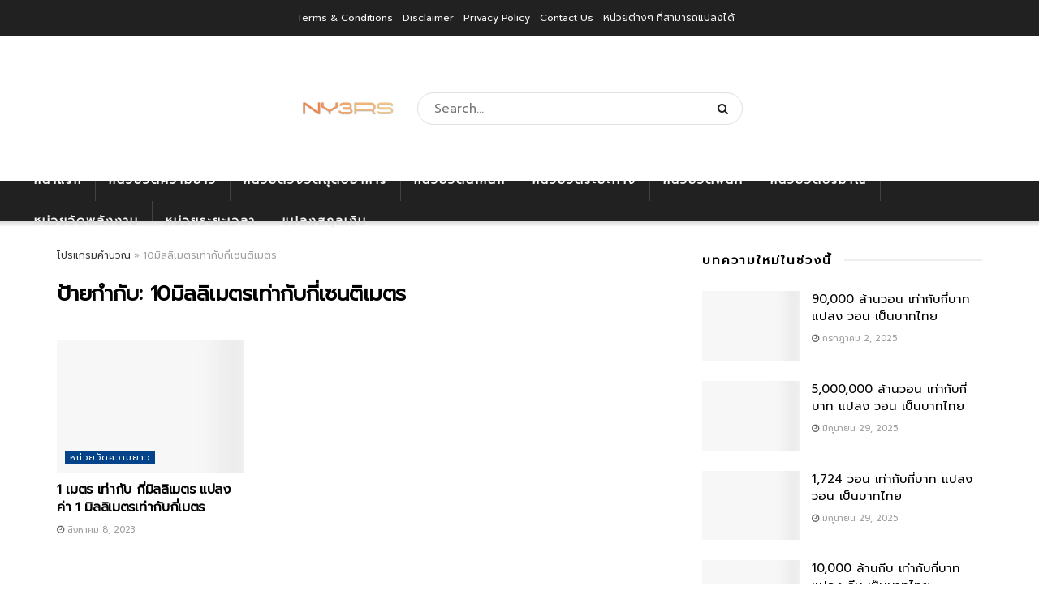

--- FILE ---
content_type: text/html; charset=UTF-8
request_url: https://ny3rs.org/tag/10%E0%B8%A1%E0%B8%B4%E0%B8%A5%E0%B8%A5%E0%B8%B4%E0%B9%80%E0%B8%A1%E0%B8%95%E0%B8%A3%E0%B9%80%E0%B8%97%E0%B9%88%E0%B8%B2%E0%B8%81%E0%B8%B1%E0%B8%9A%E0%B8%81%E0%B8%B5%E0%B9%88%E0%B9%80%E0%B8%8B%E0%B8%99/
body_size: 16403
content:
<!doctype html>
<!--[if lt IE 7]> <html class="no-js lt-ie9 lt-ie8 lt-ie7" lang="th"> <![endif]-->
<!--[if IE 7]>    <html class="no-js lt-ie9 lt-ie8" lang="th"> <![endif]-->
<!--[if IE 8]>    <html class="no-js lt-ie9" lang="th"> <![endif]-->
<!--[if IE 9]>    <html class="no-js lt-ie10" lang="th"> <![endif]-->
<!--[if gt IE 8]><!--> <html class="no-js" lang="th"> <!--<![endif]-->
<head>
<link rel="preload" href="https://ny3rs.org/wp-content/cache/wpo-minify/1751480348/assets/wpo-minify-header-7a770e2f.min.js" as="script" />
<link rel="preload" href="https://pagead2.googlesyndication.com/pagead/js/adsbygoogle.js?client=ca-pub-8605672037575655" as="script" />
<link rel="preload" href="https://ny3rs.org/wp-content/plugins/jetpack/jetpack_vendor/automattic/jetpack-forms/src/contact-form/../../dist/modules/form/view.js?ver=14.8" as="script" />
<link rel="preload" href="https://ny3rs.org/wp-content/cache/wpo-minify/1751480348/assets/wpo-minify-footer-f4321668.min.js" as="script" />
<link rel="preload" href="https://ny3rs.org/wp-content/cache/wpo-minify/1751480348/assets/wpo-minify-footer-d4b02ab2.min.js" as="script" />
<link rel="preload" href="https://ny3rs.org/wp-content/cache/wpo-minify/1751480348/assets/wpo-minify-footer-697912c4.min.js" as="script" />
<link rel="preload" href="https://ny3rs.org/wp-includes/js/mediaelement/wp-mediaelement.min.js" as="script" />
<link rel="preload" href="https://ny3rs.org/wp-content/cache/wpo-minify/1751480348/assets/wpo-minify-footer-3f1e25fb.min.js" as="script" />
<link rel="preload" href="https://ny3rs.org/wp-content/themes/jnews/assets/js/html5shiv.min.js" as="script" />
<link rel="preload" href="https://stats.wp.com/e-202527.js" as="script" />
<link rel="preload" href="https://ny3rs.org/wp-content/cache/wpo-minify/1751480348/assets/wpo-minify-footer-4ad91bcf.min.js" as="script" />
    <meta http-equiv="Content-Type" content="text/html; charset=UTF-8" />
    <meta name='viewport' content='width=device-width, initial-scale=1, user-scalable=yes' />
    <link rel="profile" href="https://gmpg.org/xfn/11" />
    <link rel="pingback" href="https://ny3rs.org/xmlrpc.php" />

    <meta name="theme-color" content="#093969">
             <meta name="msapplication-navbutton-color" content="#093969">
             <meta name="apple-mobile-web-app-status-bar-style" content="#093969"><script type="text/plain" data-type="text/javascript">
/* <![CDATA[ */
window.JetpackScriptData = {"site":{"icon":"https://i0.wp.com/ny3rs.org/wp-content/uploads/2022/12/cropped-ny3rs-1.png?w=64\u0026ssl=1","title":"โปรแกรมคำนวณทุกอย่างบนโลก","host":"unknown","is_wpcom_platform":false}};
/* ]]> */
</script>
    <style>
        #wpadminbar #wp-admin-bar-p404_free_top_button .ab-icon:before {
            content: "\f103";
            color: red;
            top: 2px;
        }
    </style>
<meta name='robots' content='index, follow, max-image-preview:large, max-snippet:-1, max-video-preview:-1' />
	<style>img:is([sizes="auto" i], [sizes^="auto," i]) { contain-intrinsic-size: 3000px 1500px }</style>
				<script type="text/plain" data-type="text/javascript">
              var jnews_ajax_url = '/?ajax-request=jnews'
			</script>
			
	<!-- This site is optimized with the Yoast SEO plugin v25.4 - https://yoast.com/wordpress/plugins/seo/ -->
	<title>10มิลลิเมตรเท่ากับกี่เซนติเมตร Archives &#187; โปรแกรมคำนวณทุกอย่างบนโลก</title>
	<link rel="canonical" href="https://ny3rs.org/tag/10มิลลิเมตรเท่ากับกี่เซน/" />
	<meta property="og:locale" content="th_TH" />
	<meta property="og:type" content="article" />
	<meta property="og:title" content="10มิลลิเมตรเท่ากับกี่เซนติเมตร Archives &#187; โปรแกรมคำนวณทุกอย่างบนโลก" />
	<meta property="og:url" content="https://ny3rs.org/tag/10มิลลิเมตรเท่ากับกี่เซน/" />
	<meta property="og:site_name" content="โปรแกรมคำนวณทุกอย่างบนโลก" />
	<meta name="twitter:card" content="summary_large_image" />
	<script type="application/ld+json" class="yoast-schema-graph">{"@context":"https://schema.org","@graph":[{"@type":"CollectionPage","@id":"https://ny3rs.org/tag/10%e0%b8%a1%e0%b8%b4%e0%b8%a5%e0%b8%a5%e0%b8%b4%e0%b9%80%e0%b8%a1%e0%b8%95%e0%b8%a3%e0%b9%80%e0%b8%97%e0%b9%88%e0%b8%b2%e0%b8%81%e0%b8%b1%e0%b8%9a%e0%b8%81%e0%b8%b5%e0%b9%88%e0%b9%80%e0%b8%8b%e0%b8%99/","url":"https://ny3rs.org/tag/10%e0%b8%a1%e0%b8%b4%e0%b8%a5%e0%b8%a5%e0%b8%b4%e0%b9%80%e0%b8%a1%e0%b8%95%e0%b8%a3%e0%b9%80%e0%b8%97%e0%b9%88%e0%b8%b2%e0%b8%81%e0%b8%b1%e0%b8%9a%e0%b8%81%e0%b8%b5%e0%b9%88%e0%b9%80%e0%b8%8b%e0%b8%99/","name":"10มิลลิเมตรเท่ากับกี่เซนติเมตร Archives &#187; โปรแกรมคำนวณทุกอย่างบนโลก","isPartOf":{"@id":"/#website"},"primaryImageOfPage":{"@id":"https://ny3rs.org/tag/10%e0%b8%a1%e0%b8%b4%e0%b8%a5%e0%b8%a5%e0%b8%b4%e0%b9%80%e0%b8%a1%e0%b8%95%e0%b8%a3%e0%b9%80%e0%b8%97%e0%b9%88%e0%b8%b2%e0%b8%81%e0%b8%b1%e0%b8%9a%e0%b8%81%e0%b8%b5%e0%b9%88%e0%b9%80%e0%b8%8b%e0%b8%99/#primaryimage"},"image":{"@id":"https://ny3rs.org/tag/10%e0%b8%a1%e0%b8%b4%e0%b8%a5%e0%b8%a5%e0%b8%b4%e0%b9%80%e0%b8%a1%e0%b8%95%e0%b8%a3%e0%b9%80%e0%b8%97%e0%b9%88%e0%b8%b2%e0%b8%81%e0%b8%b1%e0%b8%9a%e0%b8%81%e0%b8%b5%e0%b9%88%e0%b9%80%e0%b8%8b%e0%b8%99/#primaryimage"},"thumbnailUrl":"https://ny3rs.org/wp-content/uploads/2023/08/ec16237f9c867266e94784e3e7a883f9.png","breadcrumb":{"@id":"https://ny3rs.org/tag/10%e0%b8%a1%e0%b8%b4%e0%b8%a5%e0%b8%a5%e0%b8%b4%e0%b9%80%e0%b8%a1%e0%b8%95%e0%b8%a3%e0%b9%80%e0%b8%97%e0%b9%88%e0%b8%b2%e0%b8%81%e0%b8%b1%e0%b8%9a%e0%b8%81%e0%b8%b5%e0%b9%88%e0%b9%80%e0%b8%8b%e0%b8%99/#breadcrumb"},"inLanguage":"th"},{"@type":"ImageObject","inLanguage":"th","@id":"https://ny3rs.org/tag/10%e0%b8%a1%e0%b8%b4%e0%b8%a5%e0%b8%a5%e0%b8%b4%e0%b9%80%e0%b8%a1%e0%b8%95%e0%b8%a3%e0%b9%80%e0%b8%97%e0%b9%88%e0%b8%b2%e0%b8%81%e0%b8%b1%e0%b8%9a%e0%b8%81%e0%b8%b5%e0%b9%88%e0%b9%80%e0%b8%8b%e0%b8%99/#primaryimage","url":"https://ny3rs.org/wp-content/uploads/2023/08/ec16237f9c867266e94784e3e7a883f9.png","contentUrl":"https://ny3rs.org/wp-content/uploads/2023/08/ec16237f9c867266e94784e3e7a883f9.png","width":1200,"height":628},{"@type":"BreadcrumbList","@id":"https://ny3rs.org/tag/10%e0%b8%a1%e0%b8%b4%e0%b8%a5%e0%b8%a5%e0%b8%b4%e0%b9%80%e0%b8%a1%e0%b8%95%e0%b8%a3%e0%b9%80%e0%b8%97%e0%b9%88%e0%b8%b2%e0%b8%81%e0%b8%b1%e0%b8%9a%e0%b8%81%e0%b8%b5%e0%b9%88%e0%b9%80%e0%b8%8b%e0%b8%99/#breadcrumb","itemListElement":[{"@type":"ListItem","position":1,"name":"โปรแกรมคำนวณ","item":"https://ny3rs.org/"},{"@type":"ListItem","position":2,"name":"10มิลลิเมตรเท่ากับกี่เซนติเมตร"}]},{"@type":"WebSite","@id":"/#website","url":"/","name":"โปรแกรมคำนวณทุกอย่างบนโลก","description":"คำนวณความยาว คิดค่าน้ำมัน คำนวณค่างวดรถ ค่าแท็กซี่ ค่าแลกเปลี่ยนเงิน ฯลฯ","publisher":{"@id":"/#/schema/person/30771bc9c831d65f1ab6693b7aba1581"},"potentialAction":[{"@type":"SearchAction","target":{"@type":"EntryPoint","urlTemplate":"/?s={search_term_string}"},"query-input":{"@type":"PropertyValueSpecification","valueRequired":true,"valueName":"search_term_string"}}],"inLanguage":"th"},{"@type":["Person","Organization"],"@id":"/#/schema/person/30771bc9c831d65f1ab6693b7aba1581","name":"โปรแกรมคำนวณทุกอย่างบนโลก","image":{"@type":"ImageObject","inLanguage":"th","@id":"/#/schema/person/image/","url":"https://ny3rs.org/wp-content/uploads/2021/10/cute-rabbit-with-duck-working-laptop-cartoon-illustration_56104-471.jpg","contentUrl":"https://ny3rs.org/wp-content/uploads/2021/10/cute-rabbit-with-duck-working-laptop-cartoon-illustration_56104-471.jpg","width":626,"height":500,"caption":"โปรแกรมคำนวณทุกอย่างบนโลก"},"logo":{"@id":"/#/schema/person/image/"},"description":"โปรแกรมคำนวณทุกอย่างบนโลก คำนวณความยาว คิดค่าน้ำมัน คำนวณค่างวดรถ ค่าแท็กซี่ ค่าแลกเปลี่ยนเงิน ฯลฯ","sameAs":["https://ny3rs.org"]}]}</script>
	<!-- / Yoast SEO plugin. -->


<link rel='dns-prefetch' href='//stats.wp.com' />
<link rel='dns-prefetch' href='//fonts.googleapis.com' />
<link rel='preconnect' href='https://fonts.gstatic.com' />
<link rel="alternate" type="application/rss+xml" title="โปรแกรมคำนวณทุกอย่างบนโลก &raquo; ฟีด" href="https://ny3rs.org/feed/" />
<link rel="alternate" type="application/rss+xml" title="โปรแกรมคำนวณทุกอย่างบนโลก &raquo; ฟีดความเห็น" href="https://ny3rs.org/comments/feed/" />
<link rel="alternate" type="application/rss+xml" title="โปรแกรมคำนวณทุกอย่างบนโลก &raquo; 10มิลลิเมตรเท่ากับกี่เซนติเมตร ฟีดป้ายกำกับ" href="https://ny3rs.org/tag/10%e0%b8%a1%e0%b8%b4%e0%b8%a5%e0%b8%a5%e0%b8%b4%e0%b9%80%e0%b8%a1%e0%b8%95%e0%b8%a3%e0%b9%80%e0%b8%97%e0%b9%88%e0%b8%b2%e0%b8%81%e0%b8%b1%e0%b8%9a%e0%b8%81%e0%b8%b5%e0%b9%88%e0%b9%80%e0%b8%8b%e0%b8%99/feed/" />
<style id='classic-theme-styles-inline-css' type='text/css'>
/*! This file is auto-generated */
.wp-block-button__link{color:#fff;background-color:#32373c;border-radius:9999px;box-shadow:none;text-decoration:none;padding:calc(.667em + 2px) calc(1.333em + 2px);font-size:1.125em}.wp-block-file__button{background:#32373c;color:#fff;text-decoration:none}
</style>
<style id='jetpack-sharing-buttons-style-inline-css' type='text/css'>
.jetpack-sharing-buttons__services-list{display:flex;flex-direction:row;flex-wrap:wrap;gap:0;list-style-type:none;margin:5px;padding:0}.jetpack-sharing-buttons__services-list.has-small-icon-size{font-size:12px}.jetpack-sharing-buttons__services-list.has-normal-icon-size{font-size:16px}.jetpack-sharing-buttons__services-list.has-large-icon-size{font-size:24px}.jetpack-sharing-buttons__services-list.has-huge-icon-size{font-size:36px}@media print{.jetpack-sharing-buttons__services-list{display:none!important}}.editor-styles-wrapper .wp-block-jetpack-sharing-buttons{gap:0;padding-inline-start:0}ul.jetpack-sharing-buttons__services-list.has-background{padding:1.25em 2.375em}
</style>
<style id='global-styles-inline-css' type='text/css'>
:root{--wp--preset--aspect-ratio--square: 1;--wp--preset--aspect-ratio--4-3: 4/3;--wp--preset--aspect-ratio--3-4: 3/4;--wp--preset--aspect-ratio--3-2: 3/2;--wp--preset--aspect-ratio--2-3: 2/3;--wp--preset--aspect-ratio--16-9: 16/9;--wp--preset--aspect-ratio--9-16: 9/16;--wp--preset--color--black: #000000;--wp--preset--color--cyan-bluish-gray: #abb8c3;--wp--preset--color--white: #ffffff;--wp--preset--color--pale-pink: #f78da7;--wp--preset--color--vivid-red: #cf2e2e;--wp--preset--color--luminous-vivid-orange: #ff6900;--wp--preset--color--luminous-vivid-amber: #fcb900;--wp--preset--color--light-green-cyan: #7bdcb5;--wp--preset--color--vivid-green-cyan: #00d084;--wp--preset--color--pale-cyan-blue: #8ed1fc;--wp--preset--color--vivid-cyan-blue: #0693e3;--wp--preset--color--vivid-purple: #9b51e0;--wp--preset--gradient--vivid-cyan-blue-to-vivid-purple: linear-gradient(135deg,rgba(6,147,227,1) 0%,rgb(155,81,224) 100%);--wp--preset--gradient--light-green-cyan-to-vivid-green-cyan: linear-gradient(135deg,rgb(122,220,180) 0%,rgb(0,208,130) 100%);--wp--preset--gradient--luminous-vivid-amber-to-luminous-vivid-orange: linear-gradient(135deg,rgba(252,185,0,1) 0%,rgba(255,105,0,1) 100%);--wp--preset--gradient--luminous-vivid-orange-to-vivid-red: linear-gradient(135deg,rgba(255,105,0,1) 0%,rgb(207,46,46) 100%);--wp--preset--gradient--very-light-gray-to-cyan-bluish-gray: linear-gradient(135deg,rgb(238,238,238) 0%,rgb(169,184,195) 100%);--wp--preset--gradient--cool-to-warm-spectrum: linear-gradient(135deg,rgb(74,234,220) 0%,rgb(151,120,209) 20%,rgb(207,42,186) 40%,rgb(238,44,130) 60%,rgb(251,105,98) 80%,rgb(254,248,76) 100%);--wp--preset--gradient--blush-light-purple: linear-gradient(135deg,rgb(255,206,236) 0%,rgb(152,150,240) 100%);--wp--preset--gradient--blush-bordeaux: linear-gradient(135deg,rgb(254,205,165) 0%,rgb(254,45,45) 50%,rgb(107,0,62) 100%);--wp--preset--gradient--luminous-dusk: linear-gradient(135deg,rgb(255,203,112) 0%,rgb(199,81,192) 50%,rgb(65,88,208) 100%);--wp--preset--gradient--pale-ocean: linear-gradient(135deg,rgb(255,245,203) 0%,rgb(182,227,212) 50%,rgb(51,167,181) 100%);--wp--preset--gradient--electric-grass: linear-gradient(135deg,rgb(202,248,128) 0%,rgb(113,206,126) 100%);--wp--preset--gradient--midnight: linear-gradient(135deg,rgb(2,3,129) 0%,rgb(40,116,252) 100%);--wp--preset--font-size--small: 13px;--wp--preset--font-size--medium: 20px;--wp--preset--font-size--large: 36px;--wp--preset--font-size--x-large: 42px;--wp--preset--spacing--20: 0.44rem;--wp--preset--spacing--30: 0.67rem;--wp--preset--spacing--40: 1rem;--wp--preset--spacing--50: 1.5rem;--wp--preset--spacing--60: 2.25rem;--wp--preset--spacing--70: 3.38rem;--wp--preset--spacing--80: 5.06rem;--wp--preset--shadow--natural: 6px 6px 9px rgba(0, 0, 0, 0.2);--wp--preset--shadow--deep: 12px 12px 50px rgba(0, 0, 0, 0.4);--wp--preset--shadow--sharp: 6px 6px 0px rgba(0, 0, 0, 0.2);--wp--preset--shadow--outlined: 6px 6px 0px -3px rgba(255, 255, 255, 1), 6px 6px rgba(0, 0, 0, 1);--wp--preset--shadow--crisp: 6px 6px 0px rgba(0, 0, 0, 1);}:where(.is-layout-flex){gap: 0.5em;}:where(.is-layout-grid){gap: 0.5em;}body .is-layout-flex{display: flex;}.is-layout-flex{flex-wrap: wrap;align-items: center;}.is-layout-flex > :is(*, div){margin: 0;}body .is-layout-grid{display: grid;}.is-layout-grid > :is(*, div){margin: 0;}:where(.wp-block-columns.is-layout-flex){gap: 2em;}:where(.wp-block-columns.is-layout-grid){gap: 2em;}:where(.wp-block-post-template.is-layout-flex){gap: 1.25em;}:where(.wp-block-post-template.is-layout-grid){gap: 1.25em;}.has-black-color{color: var(--wp--preset--color--black) !important;}.has-cyan-bluish-gray-color{color: var(--wp--preset--color--cyan-bluish-gray) !important;}.has-white-color{color: var(--wp--preset--color--white) !important;}.has-pale-pink-color{color: var(--wp--preset--color--pale-pink) !important;}.has-vivid-red-color{color: var(--wp--preset--color--vivid-red) !important;}.has-luminous-vivid-orange-color{color: var(--wp--preset--color--luminous-vivid-orange) !important;}.has-luminous-vivid-amber-color{color: var(--wp--preset--color--luminous-vivid-amber) !important;}.has-light-green-cyan-color{color: var(--wp--preset--color--light-green-cyan) !important;}.has-vivid-green-cyan-color{color: var(--wp--preset--color--vivid-green-cyan) !important;}.has-pale-cyan-blue-color{color: var(--wp--preset--color--pale-cyan-blue) !important;}.has-vivid-cyan-blue-color{color: var(--wp--preset--color--vivid-cyan-blue) !important;}.has-vivid-purple-color{color: var(--wp--preset--color--vivid-purple) !important;}.has-black-background-color{background-color: var(--wp--preset--color--black) !important;}.has-cyan-bluish-gray-background-color{background-color: var(--wp--preset--color--cyan-bluish-gray) !important;}.has-white-background-color{background-color: var(--wp--preset--color--white) !important;}.has-pale-pink-background-color{background-color: var(--wp--preset--color--pale-pink) !important;}.has-vivid-red-background-color{background-color: var(--wp--preset--color--vivid-red) !important;}.has-luminous-vivid-orange-background-color{background-color: var(--wp--preset--color--luminous-vivid-orange) !important;}.has-luminous-vivid-amber-background-color{background-color: var(--wp--preset--color--luminous-vivid-amber) !important;}.has-light-green-cyan-background-color{background-color: var(--wp--preset--color--light-green-cyan) !important;}.has-vivid-green-cyan-background-color{background-color: var(--wp--preset--color--vivid-green-cyan) !important;}.has-pale-cyan-blue-background-color{background-color: var(--wp--preset--color--pale-cyan-blue) !important;}.has-vivid-cyan-blue-background-color{background-color: var(--wp--preset--color--vivid-cyan-blue) !important;}.has-vivid-purple-background-color{background-color: var(--wp--preset--color--vivid-purple) !important;}.has-black-border-color{border-color: var(--wp--preset--color--black) !important;}.has-cyan-bluish-gray-border-color{border-color: var(--wp--preset--color--cyan-bluish-gray) !important;}.has-white-border-color{border-color: var(--wp--preset--color--white) !important;}.has-pale-pink-border-color{border-color: var(--wp--preset--color--pale-pink) !important;}.has-vivid-red-border-color{border-color: var(--wp--preset--color--vivid-red) !important;}.has-luminous-vivid-orange-border-color{border-color: var(--wp--preset--color--luminous-vivid-orange) !important;}.has-luminous-vivid-amber-border-color{border-color: var(--wp--preset--color--luminous-vivid-amber) !important;}.has-light-green-cyan-border-color{border-color: var(--wp--preset--color--light-green-cyan) !important;}.has-vivid-green-cyan-border-color{border-color: var(--wp--preset--color--vivid-green-cyan) !important;}.has-pale-cyan-blue-border-color{border-color: var(--wp--preset--color--pale-cyan-blue) !important;}.has-vivid-cyan-blue-border-color{border-color: var(--wp--preset--color--vivid-cyan-blue) !important;}.has-vivid-purple-border-color{border-color: var(--wp--preset--color--vivid-purple) !important;}.has-vivid-cyan-blue-to-vivid-purple-gradient-background{background: var(--wp--preset--gradient--vivid-cyan-blue-to-vivid-purple) !important;}.has-light-green-cyan-to-vivid-green-cyan-gradient-background{background: var(--wp--preset--gradient--light-green-cyan-to-vivid-green-cyan) !important;}.has-luminous-vivid-amber-to-luminous-vivid-orange-gradient-background{background: var(--wp--preset--gradient--luminous-vivid-amber-to-luminous-vivid-orange) !important;}.has-luminous-vivid-orange-to-vivid-red-gradient-background{background: var(--wp--preset--gradient--luminous-vivid-orange-to-vivid-red) !important;}.has-very-light-gray-to-cyan-bluish-gray-gradient-background{background: var(--wp--preset--gradient--very-light-gray-to-cyan-bluish-gray) !important;}.has-cool-to-warm-spectrum-gradient-background{background: var(--wp--preset--gradient--cool-to-warm-spectrum) !important;}.has-blush-light-purple-gradient-background{background: var(--wp--preset--gradient--blush-light-purple) !important;}.has-blush-bordeaux-gradient-background{background: var(--wp--preset--gradient--blush-bordeaux) !important;}.has-luminous-dusk-gradient-background{background: var(--wp--preset--gradient--luminous-dusk) !important;}.has-pale-ocean-gradient-background{background: var(--wp--preset--gradient--pale-ocean) !important;}.has-electric-grass-gradient-background{background: var(--wp--preset--gradient--electric-grass) !important;}.has-midnight-gradient-background{background: var(--wp--preset--gradient--midnight) !important;}.has-small-font-size{font-size: var(--wp--preset--font-size--small) !important;}.has-medium-font-size{font-size: var(--wp--preset--font-size--medium) !important;}.has-large-font-size{font-size: var(--wp--preset--font-size--large) !important;}.has-x-large-font-size{font-size: var(--wp--preset--font-size--x-large) !important;}
:where(.wp-block-post-template.is-layout-flex){gap: 1.25em;}:where(.wp-block-post-template.is-layout-grid){gap: 1.25em;}
:where(.wp-block-columns.is-layout-flex){gap: 2em;}:where(.wp-block-columns.is-layout-grid){gap: 2em;}
:root :where(.wp-block-pullquote){font-size: 1.5em;line-height: 1.6;}
</style>
<link rel='stylesheet' id='wpo_min-header-0-css' href='https://ny3rs.org/wp-content/cache/wpo-minify/1751480348/assets/wpo-minify-header-7ca17f59.min.css' type='text/css' media='all' />
<script type="text/javascript" id="wpo_min-header-0-js" data-src="https://ny3rs.org/wp-content/cache/wpo-minify/1751480348/assets/wpo-minify-header-7a770e2f.min.js"></script>
<link rel="https://api.w.org/" href="https://ny3rs.org/wp-json/" /><link rel="alternate" title="JSON" type="application/json" href="https://ny3rs.org/wp-json/wp/v2/tags/847" /><link rel="EditURI" type="application/rsd+xml" title="RSD" href="https://ny3rs.org/xmlrpc.php?rsd" />
<meta name="generator" content="WordPress 6.8.1" />
	<style>img#wpstats{display:none}</style>
		<meta name="generator" content="Powered by WPBakery Page Builder - drag and drop page builder for WordPress."/>
<script type="application/ld+json">{"@context":"http:\/\/schema.org","@type":"Organization","@id":"https:\/\/ny3rs.org\/#organization","url":"https:\/\/ny3rs.org\/","name":"Jegtheme","logo":{"@type":"ImageObject","url":"https:\/\/ny3rs.org\/wp-content\/uploads\/2023\/04\/logo_science.png"},"sameAs":[],"contactPoint":{"@type":"ContactPoint","telephone":"+1-880-555-1212","contactType":"customer_service","areaServed":["Worldwide"]}}</script>
<script type="application/ld+json">{"@context":"http:\/\/schema.org","@type":"WebSite","@id":"https:\/\/ny3rs.org\/#website","url":"https:\/\/ny3rs.org\/","name":"Jegtheme","potentialAction":{"@type":"SearchAction","target":"https:\/\/ny3rs.org\/?s={search_term_string}","query-input":"required name=search_term_string"}}</script>
<link rel="icon" href="https://ny3rs.org/wp-content/uploads/2022/12/cropped-ny3rs-1-32x32.png" sizes="32x32" />
<link rel="icon" href="https://ny3rs.org/wp-content/uploads/2022/12/cropped-ny3rs-1-192x192.png" sizes="192x192" />
<link rel="apple-touch-icon" href="https://ny3rs.org/wp-content/uploads/2022/12/cropped-ny3rs-1-180x180.png" />
<meta name="msapplication-TileImage" content="https://ny3rs.org/wp-content/uploads/2022/12/cropped-ny3rs-1-270x270.png" />
<style id="jeg_dynamic_css" type="text/css" data-type="jeg_custom-css">body { --j-body-color : #353531; --j-accent-color : #044389; --j-alt-color : #666666; --j-heading-color : #020202; } body,.newsfeed_carousel.owl-carousel .owl-nav div,.jeg_filter_button,.owl-carousel .owl-nav div,.jeg_readmore,.jeg_hero_style_7 .jeg_post_meta a,.widget_calendar thead th,.widget_calendar tfoot a,.jeg_socialcounter a,.entry-header .jeg_meta_like a,.entry-header .jeg_meta_comment a,.entry-content tbody tr:hover,.entry-content th,.jeg_splitpost_nav li:hover a,#breadcrumbs a,.jeg_author_socials a:hover,.jeg_footer_content a,.jeg_footer_bottom a,.jeg_cartcontent,.woocommerce .woocommerce-breadcrumb a { color : #353531; } a,.jeg_menu_style_5 > li > a:hover,.jeg_menu_style_5 > li.sfHover > a,.jeg_menu_style_5 > li.current-menu-item > a,.jeg_menu_style_5 > li.current-menu-ancestor > a,.jeg_navbar .jeg_menu:not(.jeg_main_menu) > li > a:hover,.jeg_midbar .jeg_menu:not(.jeg_main_menu) > li > a:hover,.jeg_side_tabs li.active,.jeg_block_heading_5 strong,.jeg_block_heading_6 strong,.jeg_block_heading_7 strong,.jeg_block_heading_8 strong,.jeg_subcat_list li a:hover,.jeg_subcat_list li button:hover,.jeg_pl_lg_7 .jeg_thumb .jeg_post_category a,.jeg_pl_xs_2:before,.jeg_pl_xs_4 .jeg_postblock_content:before,.jeg_postblock .jeg_post_title a:hover,.jeg_hero_style_6 .jeg_post_title a:hover,.jeg_sidefeed .jeg_pl_xs_3 .jeg_post_title a:hover,.widget_jnews_popular .jeg_post_title a:hover,.jeg_meta_author a,.widget_archive li a:hover,.widget_pages li a:hover,.widget_meta li a:hover,.widget_recent_entries li a:hover,.widget_rss li a:hover,.widget_rss cite,.widget_categories li a:hover,.widget_categories li.current-cat > a,#breadcrumbs a:hover,.jeg_share_count .counts,.commentlist .bypostauthor > .comment-body > .comment-author > .fn,span.required,.jeg_review_title,.bestprice .price,.authorlink a:hover,.jeg_vertical_playlist .jeg_video_playlist_play_icon,.jeg_vertical_playlist .jeg_video_playlist_item.active .jeg_video_playlist_thumbnail:before,.jeg_horizontal_playlist .jeg_video_playlist_play,.woocommerce li.product .pricegroup .button,.widget_display_forums li a:hover,.widget_display_topics li:before,.widget_display_replies li:before,.widget_display_views li:before,.bbp-breadcrumb a:hover,.jeg_mobile_menu li.sfHover > a,.jeg_mobile_menu li a:hover,.split-template-6 .pagenum, .jeg_mobile_menu_style_5 > li > a:hover, .jeg_mobile_menu_style_5 > li.sfHover > a, .jeg_mobile_menu_style_5 > li.current-menu-item > a, .jeg_mobile_menu_style_5 > li.current-menu-ancestor > a { color : #044389; } .jeg_menu_style_1 > li > a:before,.jeg_menu_style_2 > li > a:before,.jeg_menu_style_3 > li > a:before,.jeg_side_toggle,.jeg_slide_caption .jeg_post_category a,.jeg_slider_type_1 .owl-nav .owl-next,.jeg_block_heading_1 .jeg_block_title span,.jeg_block_heading_2 .jeg_block_title span,.jeg_block_heading_3,.jeg_block_heading_4 .jeg_block_title span,.jeg_block_heading_6:after,.jeg_pl_lg_box .jeg_post_category a,.jeg_pl_md_box .jeg_post_category a,.jeg_readmore:hover,.jeg_thumb .jeg_post_category a,.jeg_block_loadmore a:hover, .jeg_postblock.alt .jeg_block_loadmore a:hover,.jeg_block_loadmore a.active,.jeg_postblock_carousel_2 .jeg_post_category a,.jeg_heroblock .jeg_post_category a,.jeg_pagenav_1 .page_number.active,.jeg_pagenav_1 .page_number.active:hover,input[type="submit"],.btn,.button,.widget_tag_cloud a:hover,.popularpost_item:hover .jeg_post_title a:before,.jeg_splitpost_4 .page_nav,.jeg_splitpost_5 .page_nav,.jeg_post_via a:hover,.jeg_post_source a:hover,.jeg_post_tags a:hover,.comment-reply-title small a:before,.comment-reply-title small a:after,.jeg_storelist .productlink,.authorlink li.active a:before,.jeg_footer.dark .socials_widget:not(.nobg) a:hover .fa,div.jeg_breakingnews_title,.jeg_overlay_slider_bottom.owl-carousel .owl-nav div,.jeg_overlay_slider_bottom.owl-carousel .owl-nav div:hover,.jeg_vertical_playlist .jeg_video_playlist_current,.woocommerce span.onsale,.woocommerce #respond input#submit:hover,.woocommerce a.button:hover,.woocommerce button.button:hover,.woocommerce input.button:hover,.woocommerce #respond input#submit.alt,.woocommerce a.button.alt,.woocommerce button.button.alt,.woocommerce input.button.alt,.jeg_popup_post .caption,.jeg_footer.dark input[type="submit"],.jeg_footer.dark .btn,.jeg_footer.dark .button,.footer_widget.widget_tag_cloud a:hover, .jeg_inner_content .content-inner .jeg_post_category a:hover, #buddypress .standard-form button, #buddypress a.button, #buddypress input[type="submit"], #buddypress input[type="button"], #buddypress input[type="reset"], #buddypress ul.button-nav li a, #buddypress .generic-button a, #buddypress .generic-button button, #buddypress .comment-reply-link, #buddypress a.bp-title-button, #buddypress.buddypress-wrap .members-list li .user-update .activity-read-more a, div#buddypress .standard-form button:hover,div#buddypress a.button:hover,div#buddypress input[type="submit"]:hover,div#buddypress input[type="button"]:hover,div#buddypress input[type="reset"]:hover,div#buddypress ul.button-nav li a:hover,div#buddypress .generic-button a:hover,div#buddypress .generic-button button:hover,div#buddypress .comment-reply-link:hover,div#buddypress a.bp-title-button:hover,div#buddypress.buddypress-wrap .members-list li .user-update .activity-read-more a:hover, #buddypress #item-nav .item-list-tabs ul li a:before, .jeg_inner_content .jeg_meta_container .follow-wrapper a { background-color : #044389; } .jeg_block_heading_7 .jeg_block_title span, .jeg_readmore:hover, .jeg_block_loadmore a:hover, .jeg_block_loadmore a.active, .jeg_pagenav_1 .page_number.active, .jeg_pagenav_1 .page_number.active:hover, .jeg_pagenav_3 .page_number:hover, .jeg_prevnext_post a:hover h3, .jeg_overlay_slider .jeg_post_category, .jeg_sidefeed .jeg_post.active, .jeg_vertical_playlist.jeg_vertical_playlist .jeg_video_playlist_item.active .jeg_video_playlist_thumbnail img, .jeg_horizontal_playlist .jeg_video_playlist_item.active { border-color : #044389; } .jeg_tabpost_nav li.active, .woocommerce div.product .woocommerce-tabs ul.tabs li.active, .jeg_mobile_menu_style_1 > li.current-menu-item a, .jeg_mobile_menu_style_1 > li.current-menu-ancestor a, .jeg_mobile_menu_style_2 > li.current-menu-item::after, .jeg_mobile_menu_style_2 > li.current-menu-ancestor::after, .jeg_mobile_menu_style_3 > li.current-menu-item::before, .jeg_mobile_menu_style_3 > li.current-menu-ancestor::before { border-bottom-color : #044389; } .jeg_post_meta .fa, .entry-header .jeg_post_meta .fa, .jeg_review_stars, .jeg_price_review_list { color : #666666; } .jeg_share_button.share-float.share-monocrhome a { background-color : #666666; } h1,h2,h3,h4,h5,h6,.jeg_post_title a,.entry-header .jeg_post_title,.jeg_hero_style_7 .jeg_post_title a,.jeg_block_title,.jeg_splitpost_bar .current_title,.jeg_video_playlist_title,.gallery-caption,.jeg_push_notification_button>a.button { color : #020202; } .split-template-9 .pagenum, .split-template-10 .pagenum, .split-template-11 .pagenum, .split-template-12 .pagenum, .split-template-13 .pagenum, .split-template-15 .pagenum, .split-template-18 .pagenum, .split-template-20 .pagenum, .split-template-19 .current_title span, .split-template-20 .current_title span { background-color : #020202; } .jeg_topbar .jeg_nav_row, .jeg_topbar .jeg_search_no_expand .jeg_search_input { line-height : 45px; } .jeg_topbar .jeg_nav_row, .jeg_topbar .jeg_nav_icon { height : 45px; } .jeg_midbar { height : 178px; } .jeg_midbar, .jeg_midbar.dark { background-color : #ffffff; border-bottom-width : 0px; } .jeg_midbar a, .jeg_midbar.dark a { color : #ffffff; } .jeg_header .jeg_bottombar.jeg_navbar,.jeg_bottombar .jeg_nav_icon { height : 50px; } .jeg_header .jeg_bottombar.jeg_navbar, .jeg_header .jeg_bottombar .jeg_main_menu:not(.jeg_menu_style_1) > li > a, .jeg_header .jeg_bottombar .jeg_menu_style_1 > li, .jeg_header .jeg_bottombar .jeg_menu:not(.jeg_main_menu) > li > a { line-height : 50px; } .jeg_header .jeg_bottombar, .jeg_header .jeg_bottombar.jeg_navbar_dark, .jeg_bottombar.jeg_navbar_boxed .jeg_nav_row, .jeg_bottombar.jeg_navbar_dark.jeg_navbar_boxed .jeg_nav_row { border-top-width : 0px; border-bottom-width : 1px; } .jeg_stickybar.jeg_navbar,.jeg_navbar .jeg_nav_icon { height : 60px; } .jeg_stickybar.jeg_navbar, .jeg_stickybar .jeg_main_menu:not(.jeg_menu_style_1) > li > a, .jeg_stickybar .jeg_menu_style_1 > li, .jeg_stickybar .jeg_menu:not(.jeg_main_menu) > li > a { line-height : 60px; } .jeg_stickybar, .jeg_stickybar.dark { border-bottom-width : 1px; } .jeg_header .socials_widget > a > i.fa:before { color : #ffffff; } .jeg_header .socials_widget.nobg > a > span.jeg-icon svg { fill : #ffffff; } .jeg_header .socials_widget > a > span.jeg-icon svg { fill : #ffffff; } .jeg_header .socials_widget > a > i.fa { background-color : #044389; } .jeg_header .socials_widget > a > span.jeg-icon { background-color : #044389; } .jeg_header .jeg_button_1 .btn { color : #ffffff; border-color : #ffffff; } .jeg_nav_search { width : 34%; } .jeg_header .jeg_search_no_expand .jeg_search_result a, .jeg_header .jeg_search_no_expand .jeg_search_result .search-link { color : #000000; } .jeg_header .jeg_menu.jeg_main_menu > li > a:hover, .jeg_header .jeg_menu.jeg_main_menu > li.sfHover > a, .jeg_header .jeg_menu.jeg_main_menu > li > .sf-with-ul:hover:after, .jeg_header .jeg_menu.jeg_main_menu > li.sfHover > .sf-with-ul:after, .jeg_header .jeg_menu_style_4 > li.current-menu-item > a, .jeg_header .jeg_menu_style_4 > li.current-menu-ancestor > a, .jeg_header .jeg_menu_style_5 > li.current-menu-item > a, .jeg_header .jeg_menu_style_5 > li.current-menu-ancestor > a { color : #044389; } #jeg_off_canvas.dark .jeg_mobile_wrapper, #jeg_off_canvas .jeg_mobile_wrapper { background : #002066; } .jeg_footer_content,.jeg_footer.dark .jeg_footer_content { background-color : rgba(221,178,113,0.16); color : #999999; } body,input,textarea,select,.chosen-container-single .chosen-single,.btn,.button { font-family: Prompt,Helvetica,Arial,sans-serif;font-size: 15px;  } .jeg_header, .jeg_mobile_wrapper { font-size: 14px;  } </style><style type="text/css">
					.no_thumbnail .jeg_thumb,
					.thumbnail-container.no_thumbnail {
					    display: none !important;
					}
					.jeg_search_result .jeg_pl_xs_3.no_thumbnail .jeg_postblock_content,
					.jeg_sidefeed .jeg_pl_xs_3.no_thumbnail .jeg_postblock_content,
					.jeg_pl_sm.no_thumbnail .jeg_postblock_content {
					    margin-left: 0;
					}
					.jeg_postblock_11 .no_thumbnail .jeg_postblock_content,
					.jeg_postblock_12 .no_thumbnail .jeg_postblock_content,
					.jeg_postblock_12.jeg_col_3o3 .no_thumbnail .jeg_postblock_content  {
					    margin-top: 0;
					}
					.jeg_postblock_15 .jeg_pl_md_box.no_thumbnail .jeg_postblock_content,
					.jeg_postblock_19 .jeg_pl_md_box.no_thumbnail .jeg_postblock_content,
					.jeg_postblock_24 .jeg_pl_md_box.no_thumbnail .jeg_postblock_content,
					.jeg_sidefeed .jeg_pl_md_box .jeg_postblock_content {
					    position: relative;
					}
					.jeg_postblock_carousel_2 .no_thumbnail .jeg_post_title a,
					.jeg_postblock_carousel_2 .no_thumbnail .jeg_post_title a:hover,
					.jeg_postblock_carousel_2 .no_thumbnail .jeg_post_meta .fa {
					    color: #212121 !important;
					} 
				</style>		<style type="text/css" id="wp-custom-css">
			.div-center {
	text-align: center !important;
}

.input-100 {
	width: 100% !important;
	margin-top: 1em !important;
	margin-bottom: 1em !important;
}

.calculation {
	background-color: #CFE8EE;
	padding: 1em;
	margin-bottom: 1em;
	margin-top: 1em;
	
}

.cal_result {
	font-size: 2em;
	color: red;
	line-height: 1.5;
}

.text-right {
	text-align: right !important;
}

.text-left {
	text-align: left !important;
}

.stripped_row {
	background-color: #eee;
}

.table td, .table th {
	font-size: 1em !important;
}

.ny3table td {
	padding: 0px;
}

.ny3table input {
	width: 100% !important;
}

.ny3table .chosen-container {
    display: block;
}

.track-ems {
	margin: 5px;
	border: 3px solid #F70103!important;
	padding-left: 1rem;
	padding-right: 1rem;
	border-radius: 16px;
	text-align: center;
	/*background-color: #FE0002;*/
}

.track-ems h2 {
	/*color: #ffffff;*/
}

.btn-custom {
	margin: 1rem;
	background-color: orange;
}

.track-flash {
	margin: 5px;
	margin-top: 1rem;
	border: 3px solid #FAEE1E!important;
	padding-left: 1rem;
	padding-right: 1rem;
	border-radius: 16px;
	text-align: center;
	/*background-color: #FE0002;*/
}

.track-kerry {
	margin: 5px;
	margin-top: 1rem;
	border: 3px solid #F37022!important;
	padding-left: 1rem;
	padding-right: 1rem;
	border-radius: 16px;
	text-align: center;
	/*background-color: #FE0002;*/
}

.track-jnt {
	margin: 5px;
	margin-top: 1rem;
	border: 3px solid #E92225!important;
	padding-left: 1rem;
	padding-right: 1rem;
	border-radius: 16px;
	text-align: center;
	/*background-color: #FE0002;*/
}		</style>
		<noscript><style> .wpb_animate_when_almost_visible { opacity: 1; }</style></noscript>	

<script async="" crossorigin="anonymous" data-src="https://pagead2.googlesyndication.com/pagead/js/adsbygoogle.js?client=ca-pub-8605672037575655"></script>


</head>
<body class="archive tag tag-847 wp-custom-logo wp-embed-responsive wp-theme-jnews jeg_toggle_dark jnews jsc_normal wpb-js-composer js-comp-ver-6.6.0 vc_responsive">

    
    
    <div class="jeg_ad jeg_ad_top jnews_header_top_ads">
        <div class='ads-wrapper  '></div>    </div>

    <!-- The Main Wrapper
    ============================================= -->
    <div class="jeg_viewport">

        
        <div class="jeg_header_wrapper">
            <div class="jeg_header_instagram_wrapper">
    </div>

<!-- HEADER -->
<div class="jeg_header full">
    <div class="jeg_topbar jeg_container dark">
    <div class="container">
        <div class="jeg_nav_row">
            
                <div class="jeg_nav_col jeg_nav_left  jeg_nav_normal">
                    <div class="item_wrap jeg_nav_alignleft">
                                            </div>
                </div>

                
                <div class="jeg_nav_col jeg_nav_center  jeg_nav_grow">
                    <div class="item_wrap jeg_nav_aligncenter">
                        <div class="jeg_nav_item">
	<ul class="jeg_menu jeg_top_menu"><li id="menu-item-6277" class="menu-item menu-item-type-post_type menu-item-object-page menu-item-6277"><a href="https://ny3rs.org/terms-and-conditions/">Terms &#038; Conditions</a></li>
<li id="menu-item-7100" class="menu-item menu-item-type-post_type menu-item-object-page menu-item-7100"><a href="https://ny3rs.org/disclaimer/">Disclaimer</a></li>
<li id="menu-item-7101" class="menu-item menu-item-type-post_type menu-item-object-page menu-item-7101"><a href="https://ny3rs.org/privacy-policy/">Privacy Policy</a></li>
<li id="menu-item-6278" class="menu-item menu-item-type-post_type menu-item-object-page menu-item-6278"><a href="https://ny3rs.org/contact-us/">Contact Us</a></li>
<li id="menu-item-7188" class="menu-item menu-item-type-post_type menu-item-object-page menu-item-7188"><a href="https://ny3rs.org/%e0%b8%ab%e0%b8%99%e0%b9%88%e0%b8%a7%e0%b8%a2%e0%b8%95%e0%b9%88%e0%b8%b2%e0%b8%87%e0%b9%86/">หน่วยต่างๆ ที่สามารถแปลงได้</a></li>
</ul></div>                    </div>
                </div>

                
                <div class="jeg_nav_col jeg_nav_right  jeg_nav_normal">
                    <div class="item_wrap jeg_nav_alignright">
                                            </div>
                </div>

                        </div>
    </div>
</div><!-- /.jeg_container --><div class="jeg_midbar jeg_container normal">
    <div class="container">
        <div class="jeg_nav_row">
            
                <div class="jeg_nav_col jeg_nav_left jeg_nav_normal">
                    <div class="item_wrap jeg_nav_alignleft">
                                            </div>
                </div>

                
                <div class="jeg_nav_col jeg_nav_center jeg_nav_grow">
                    <div class="item_wrap jeg_nav_aligncenter">
                        <div class="jeg_nav_item jeg_logo jeg_desktop_logo">
			<div class="site-title">
	    	<a href="https://ny3rs.org/" style="padding: 0px 0px 0px 15px;">
	    	    <img class='jeg_logo_img' src="https://ny3rs.org/wp-content/uploads/2022/12/ny3rs-1.png" srcset="https://ny3rs.org/wp-content/uploads/2022/12/ny3rs-1.png 1x, https://ny3rs.org/wp-content/uploads/2022/12/ny3rs-1.png 2x" alt="โปรแกรมคำนวณทุกอย่างบนโลก"data-light-src="https://ny3rs.org/wp-content/uploads/2022/12/ny3rs-1.png" data-light-srcset="https://ny3rs.org/wp-content/uploads/2022/12/ny3rs-1.png 1x, https://ny3rs.org/wp-content/uploads/2022/12/ny3rs-1.png 2x" data-dark-src="" data-dark-srcset=" 1x,  2x">	    	</a>
	    </div>
	</div><!-- Search Form -->
<div class="jeg_nav_item jeg_nav_search">
	<div class="jeg_search_wrapper jeg_search_no_expand round">
	    <a href="#" class="jeg_search_toggle"><i class="fa fa-search"></i></a>
	    <form action="https://ny3rs.org/" method="get" class="jeg_search_form" target="_top">
    <input name="s" class="jeg_search_input" placeholder="Search..." type="text" value="" autocomplete="off">
    <button aria-label="Search Button" type="submit" class="jeg_search_button btn"><i class="fa fa-search"></i></button>
</form>
<!-- jeg_search_hide with_result no_result -->
<div class="jeg_search_result jeg_search_hide with_result">
    <div class="search-result-wrapper">
    </div>
    <div class="search-link search-noresult">
        No Result    </div>
    <div class="search-link search-all-button">
        <i class="fa fa-search"></i> View All Result    </div>
</div>	</div>
</div>                    </div>
                </div>

                
                <div class="jeg_nav_col jeg_nav_right jeg_nav_normal">
                    <div class="item_wrap jeg_nav_alignright">
                                            </div>
                </div>

                        </div>
    </div>
</div><div class="jeg_bottombar jeg_navbar jeg_container jeg_navbar_wrapper  jeg_navbar_shadow jeg_navbar_menuborder jeg_navbar_dark">
    <div class="container">
        <div class="jeg_nav_row">
            
                <div class="jeg_nav_col jeg_nav_left jeg_nav_grow">
                    <div class="item_wrap jeg_nav_aligncenter">
                        <div class="jeg_main_menu_wrapper">
<div class="jeg_nav_item jeg_mainmenu_wrap"><ul class="jeg_menu jeg_main_menu jeg_menu_style_1" data-animation="animate"><li id="menu-item-5927" class="menu-item menu-item-type-custom menu-item-object-custom menu-item-home menu-item-5927 bgnav" data-item-row="default" ><a href="https://ny3rs.org/">หน้าแรก</a></li>
<li id="menu-item-5928" class="menu-item menu-item-type-taxonomy menu-item-object-category menu-item-5928 bgnav" data-item-row="default" ><a href="https://ny3rs.org/length-measurement-unit/">หน่วยวัดความยาว</a></li>
<li id="menu-item-6073" class="menu-item menu-item-type-taxonomy menu-item-object-category menu-item-6073 bgnav" data-item-row="default" ><a href="https://ny3rs.org/food-measuring-unit/">หน่วยตวงวัตถุดิบอาหาร</a></li>
<li id="menu-item-6074" class="menu-item menu-item-type-taxonomy menu-item-object-category menu-item-6074 bgnav" data-item-row="default" ><a href="https://ny3rs.org/weight-measurement/">หน่วยวัดน้ำหนัก</a></li>
<li id="menu-item-6075" class="menu-item menu-item-type-taxonomy menu-item-object-category menu-item-6075 bgnav" data-item-row="default" ><a href="https://ny3rs.org/distance-measuring-unit/">หน่วยวัดระยะทาง</a></li>
<li id="menu-item-6076" class="menu-item menu-item-type-taxonomy menu-item-object-category menu-item-6076 bgnav" data-item-row="default" ><a href="https://ny3rs.org/area-unit/">หน่วยวัดพื้นที่</a></li>
<li id="menu-item-6077" class="menu-item menu-item-type-taxonomy menu-item-object-category menu-item-6077 bgnav" data-item-row="default" ><a href="https://ny3rs.org/unit-of-measure/">หน่วยวัดปริมาณ</a></li>
<li id="menu-item-6240" class="menu-item menu-item-type-taxonomy menu-item-object-category menu-item-6240 bgnav" data-item-row="default" ><a href="https://ny3rs.org/power-measurement-unit/">หน่วยวัดพลังงาน</a></li>
<li id="menu-item-6279" class="menu-item menu-item-type-taxonomy menu-item-object-category menu-item-6279 bgnav" data-item-row="default" ><a href="https://ny3rs.org/duration-unit/">หน่วยระยะเวลา</a></li>
<li id="menu-item-6338" class="menu-item menu-item-type-taxonomy menu-item-object-category menu-item-6338 bgnav" data-item-row="default" ><a href="https://ny3rs.org/currency-converter/">แปลงสกุลเงิน</a></li>
</ul></div></div>
                    </div>
                </div>

                
                <div class="jeg_nav_col jeg_nav_center jeg_nav_normal">
                    <div class="item_wrap jeg_nav_aligncenter">
                                            </div>
                </div>

                
                <div class="jeg_nav_col jeg_nav_right jeg_nav_normal">
                    <div class="item_wrap jeg_nav_alignright">
                                            </div>
                </div>

                        </div>
    </div>
</div></div><!-- /.jeg_header -->        </div>

        <div class="jeg_header_sticky">
            <div class="sticky_blankspace"></div>
<div class="jeg_header full">
    <div class="jeg_container">
        <div data-mode="fixed" class="jeg_stickybar jeg_navbar jeg_navbar_wrapper jeg_navbar_normal jeg_navbar_normal">
            <div class="container">
    <div class="jeg_nav_row">
        
            <div class="jeg_nav_col jeg_nav_left jeg_nav_grow">
                <div class="item_wrap jeg_nav_alignleft">
                    <div class="jeg_nav_item jeg_logo">
    <div class="site-title">
    	<a href="https://ny3rs.org/">
    	    <img class='jeg_logo_img' src="https://ny3rs.org/wp-content/uploads/2022/12/ny3rs-1.png" srcset="https://ny3rs.org/wp-content/uploads/2022/12/ny3rs-1.png 1x, https://ny3rs.org/wp-content/uploads/2022/12/ny3rs-1.png 2x" alt="โปรแกรมคำนวณทุกอย่างบนโลก"data-light-src="https://ny3rs.org/wp-content/uploads/2022/12/ny3rs-1.png" data-light-srcset="https://ny3rs.org/wp-content/uploads/2022/12/ny3rs-1.png 1x, https://ny3rs.org/wp-content/uploads/2022/12/ny3rs-1.png 2x" data-dark-src="" data-dark-srcset=" 1x,  2x">    	</a>
    </div>
</div>                </div>
            </div>

            
            <div class="jeg_nav_col jeg_nav_center jeg_nav_normal">
                <div class="item_wrap jeg_nav_aligncenter">
                    <div class="jeg_main_menu_wrapper">
<div class="jeg_nav_item jeg_mainmenu_wrap"><ul class="jeg_menu jeg_main_menu jeg_menu_style_1" data-animation="animate"><li class="menu-item menu-item-type-custom menu-item-object-custom menu-item-home menu-item-5927 bgnav" data-item-row="default" ><a href="https://ny3rs.org/">หน้าแรก</a></li>
<li class="menu-item menu-item-type-taxonomy menu-item-object-category menu-item-5928 bgnav" data-item-row="default" ><a href="https://ny3rs.org/length-measurement-unit/">หน่วยวัดความยาว</a></li>
<li class="menu-item menu-item-type-taxonomy menu-item-object-category menu-item-6073 bgnav" data-item-row="default" ><a href="https://ny3rs.org/food-measuring-unit/">หน่วยตวงวัตถุดิบอาหาร</a></li>
<li class="menu-item menu-item-type-taxonomy menu-item-object-category menu-item-6074 bgnav" data-item-row="default" ><a href="https://ny3rs.org/weight-measurement/">หน่วยวัดน้ำหนัก</a></li>
<li class="menu-item menu-item-type-taxonomy menu-item-object-category menu-item-6075 bgnav" data-item-row="default" ><a href="https://ny3rs.org/distance-measuring-unit/">หน่วยวัดระยะทาง</a></li>
<li class="menu-item menu-item-type-taxonomy menu-item-object-category menu-item-6076 bgnav" data-item-row="default" ><a href="https://ny3rs.org/area-unit/">หน่วยวัดพื้นที่</a></li>
<li class="menu-item menu-item-type-taxonomy menu-item-object-category menu-item-6077 bgnav" data-item-row="default" ><a href="https://ny3rs.org/unit-of-measure/">หน่วยวัดปริมาณ</a></li>
<li class="menu-item menu-item-type-taxonomy menu-item-object-category menu-item-6240 bgnav" data-item-row="default" ><a href="https://ny3rs.org/power-measurement-unit/">หน่วยวัดพลังงาน</a></li>
<li class="menu-item menu-item-type-taxonomy menu-item-object-category menu-item-6279 bgnav" data-item-row="default" ><a href="https://ny3rs.org/duration-unit/">หน่วยระยะเวลา</a></li>
<li class="menu-item menu-item-type-taxonomy menu-item-object-category menu-item-6338 bgnav" data-item-row="default" ><a href="https://ny3rs.org/currency-converter/">แปลงสกุลเงิน</a></li>
</ul></div></div>
                </div>
            </div>

            
            <div class="jeg_nav_col jeg_nav_right jeg_nav_grow">
                <div class="item_wrap jeg_nav_alignright">
                    <!-- Search Icon -->
<div class="jeg_nav_item jeg_search_wrapper search_icon jeg_search_popup_expand">
    <a href="#" class="jeg_search_toggle"><i class="fa fa-search"></i></a>
    <form action="https://ny3rs.org/" method="get" class="jeg_search_form" target="_top">
    <input name="s" class="jeg_search_input" placeholder="Search..." type="text" value="" autocomplete="off">
    <button aria-label="Search Button" type="submit" class="jeg_search_button btn"><i class="fa fa-search"></i></button>
</form>
<!-- jeg_search_hide with_result no_result -->
<div class="jeg_search_result jeg_search_hide with_result">
    <div class="search-result-wrapper">
    </div>
    <div class="search-link search-noresult">
        No Result    </div>
    <div class="search-link search-all-button">
        <i class="fa fa-search"></i> View All Result    </div>
</div></div>                </div>
            </div>

                </div>
</div>        </div>
    </div>
</div>
        </div>

        <div class="jeg_navbar_mobile_wrapper">
            <div class="jeg_navbar_mobile" data-mode="pinned">
    <div class="jeg_mobile_bottombar jeg_mobile_midbar jeg_container normal">
    <div class="container">
        <div class="jeg_nav_row">
            
                <div class="jeg_nav_col jeg_nav_left jeg_nav_normal">
                    <div class="item_wrap jeg_nav_alignleft">
                        <div class="jeg_nav_item">
    <a href="#" class="toggle_btn jeg_mobile_toggle"><i class="fa fa-bars"></i></a>
</div>                    </div>
                </div>

                
                <div class="jeg_nav_col jeg_nav_center jeg_nav_grow">
                    <div class="item_wrap jeg_nav_aligncenter">
                        <div class="jeg_nav_item jeg_mobile_logo">
			<div class="site-title">
	    	<a href="https://ny3rs.org/">
		        <img class='jeg_logo_img' src="https://ny3rs.org/wp-content/uploads/2022/12/ny3rs-1.png" srcset="https://ny3rs.org/wp-content/uploads/2022/12/ny3rs-1.png 1x, https://ny3rs.org/wp-content/uploads/2022/12/ny3rs-1.png 2x" alt="โปรแกรมคำนวณทุกอย่างบนโลก"data-light-src="https://ny3rs.org/wp-content/uploads/2022/12/ny3rs-1.png" data-light-srcset="https://ny3rs.org/wp-content/uploads/2022/12/ny3rs-1.png 1x, https://ny3rs.org/wp-content/uploads/2022/12/ny3rs-1.png 2x" data-dark-src="" data-dark-srcset=" 1x,  2x">		    </a>
	    </div>
	</div>                    </div>
                </div>

                
                <div class="jeg_nav_col jeg_nav_right jeg_nav_normal">
                    <div class="item_wrap jeg_nav_alignright">
                        <div class="jeg_nav_item jeg_search_wrapper jeg_search_popup_expand">
    <a href="#" class="jeg_search_toggle"><i class="fa fa-search"></i></a>
	<form action="https://ny3rs.org/" method="get" class="jeg_search_form" target="_top">
    <input name="s" class="jeg_search_input" placeholder="Search..." type="text" value="" autocomplete="off">
    <button aria-label="Search Button" type="submit" class="jeg_search_button btn"><i class="fa fa-search"></i></button>
</form>
<!-- jeg_search_hide with_result no_result -->
<div class="jeg_search_result jeg_search_hide with_result">
    <div class="search-result-wrapper">
    </div>
    <div class="search-link search-noresult">
        No Result    </div>
    <div class="search-link search-all-button">
        <i class="fa fa-search"></i> View All Result    </div>
</div></div>                    </div>
                </div>

                        </div>
    </div>
</div></div>
<div class="sticky_blankspace" style="height: 60px;"></div>        </div>

        
<div class="jeg_main ">
    <div class="jeg_container">
        <div class="jeg_content">
            <div class="jeg_section">
                <div class="container">

                    <div class="jeg_ad jeg_archive jnews_archive_above_content_ads "><div class='ads-wrapper  '></div></div>
                    <div class="jeg_cat_content row">
                        <div class="jeg_main_content col-sm-8">
                            <div class="jeg_inner_content">
                                <div class="jeg_archive_header">
                                                                            <div class="jeg_breadcrumbs jeg_breadcrumb_container">
                                            <p id="breadcrumbs"><span><span><a href="https://ny3rs.org/">โปรแกรมคำนวณ</a></span> » <span class="breadcrumb_last" aria-current="page">10มิลลิเมตรเท่ากับกี่เซนติเมตร</span></span></p>                                        </div>
                                                                        
                                    <h1 class="jeg_archive_title">ป้ายกำกับ: <span>10มิลลิเมตรเท่ากับกี่เซนติเมตร</span></h1>                                                                    </div>
                                
                                <div class="jnews_archive_content_wrapper">
                                    <div class="jeg_module_hook jnews_module_6191_0_6866a78e6d30e" data-unique="jnews_module_6191_0_6866a78e6d30e">
						<div class="jeg_postblock_22 jeg_postblock jeg_col_2o3">
                <div class="jeg_block_container">
                    <div class="jeg_posts_wrap">
                <div class="jeg_posts jeg_load_more_flag"> 
                    <article class="jeg_post jeg_pl_md_5 format-standard">
                <div class="jeg_thumb">
                    
                    <a href="https://ny3rs.org/length-measurement-unit/meter-to-millimeter/"><div class="thumbnail-container animate-lazy  size-715 "><img width="350" height="250" src="https://ny3rs.org/wp-content/themes/jnews/assets/img/jeg-empty.png" class="attachment-jnews-350x250 size-jnews-350x250 lazyload wp-post-image" alt="" decoding="async" loading="lazy" sizes="auto, (max-width: 350px) 100vw, 350px" data-full-width="1200" data-full-height="628" data-src="https://ny3rs.org/wp-content/uploads/2023/08/ec16237f9c867266e94784e3e7a883f9-350x250.png" data-srcset="https://ny3rs.org/wp-content/uploads/2023/08/ec16237f9c867266e94784e3e7a883f9-350x250.png 350w, https://ny3rs.org/wp-content/uploads/2023/08/ec16237f9c867266e94784e3e7a883f9-120x86.png 120w, https://ny3rs.org/wp-content/uploads/2023/08/ec16237f9c867266e94784e3e7a883f9-750x536.png 750w" data-sizes="auto" data-expand="700" /></div></a>
                    <div class="jeg_post_category">
                        <span><a href="https://ny3rs.org/length-measurement-unit/" class="category-length-measurement-unit">หน่วยวัดความยาว</a></span>
                    </div>
                </div>
                <div class="jeg_postblock_content">
                    <h3 class="jeg_post_title">
                        <a href="https://ny3rs.org/length-measurement-unit/meter-to-millimeter/">1 เมตร เท่ากับ กี่มิลลิเมตร แปลงค่า 1 มิลลิเมตรเท่ากับกี่เมตร</a>
                    </h3>
                    <div class="jeg_post_meta"><div class="jeg_meta_date"><a href="https://ny3rs.org/length-measurement-unit/meter-to-millimeter/" ><i class="fa fa-clock-o"></i> สิงหาคม 8, 2023</a></div></div>
                </div>
            </article>
                </div>
            </div>
                </div>
            </div>
						
					</div>                                </div>

                            </div>
                        </div>
	                    <div class="jeg_sidebar left jeg_sticky_sidebar col-sm-4">
    <div class="widget widget_jnews_module_block_21" id="jnews_module_block_21-1"><div  class="jeg_postblock_21 jeg_postblock jeg_module_hook jeg_pagination_disable jeg_col_1o3 jnews_module_6191_1_6866a78e6e1b5  normal " data-unique="jnews_module_6191_1_6866a78e6e1b5">
                <div class="jeg_block_heading jeg_block_heading_5 jeg_subcat_right">
                    <h3 class="jeg_block_title"><span>บทความใหม่ในช่วงนี้</span></h3>
                    
                </div>
                <div class="jeg_block_container">
                
                <div class="jeg_posts jeg_load_more_flag">
                <article class="jeg_post jeg_pl_sm format-standard">
                <div class="jeg_thumb">
                    
                    <a href="https://ny3rs.org/currency-converter/90000000000-krw-to-thb/"><div class="thumbnail-container animate-lazy  size-715 "><img width="120" height="86" src="https://ny3rs.org/wp-content/themes/jnews/assets/img/jeg-empty.png" class="attachment-jnews-120x86 size-jnews-120x86 lazyload wp-post-image" alt="" decoding="async" loading="lazy" sizes="auto, (max-width: 120px) 100vw, 120px" data-full-width="1200" data-full-height="628" data-src="https://ny3rs.org/wp-content/uploads/2025/07/4310913e6913b5b4aa0378347247a866-120x86.png" data-srcset="https://ny3rs.org/wp-content/uploads/2025/07/4310913e6913b5b4aa0378347247a866-120x86.png 120w, https://ny3rs.org/wp-content/uploads/2025/07/4310913e6913b5b4aa0378347247a866-350x250.png 350w, https://ny3rs.org/wp-content/uploads/2025/07/4310913e6913b5b4aa0378347247a866-750x536.png 750w" data-sizes="auto" data-expand="700" /></div></a>
                </div>
                <div class="jeg_postblock_content">
                    <h3 class="jeg_post_title">
                        <a href="https://ny3rs.org/currency-converter/90000000000-krw-to-thb/">90,000 ล้านวอน เท่ากับกี่บาท แปลง วอน เป็นบาทไทย</a>
                    </h3>
                    <div class="jeg_post_meta"><div class="jeg_meta_date"><a href="https://ny3rs.org/currency-converter/90000000000-krw-to-thb/" ><i class="fa fa-clock-o"></i> กรกฎาคม 2, 2025</a></div></div>
                </div>
            </article><article class="jeg_post jeg_pl_sm format-standard">
                <div class="jeg_thumb">
                    
                    <a href="https://ny3rs.org/currency-converter/5000000000000-krw-to-thb/"><div class="thumbnail-container animate-lazy  size-715 "><img width="120" height="86" src="https://ny3rs.org/wp-content/themes/jnews/assets/img/jeg-empty.png" class="attachment-jnews-120x86 size-jnews-120x86 lazyload wp-post-image" alt="" decoding="async" loading="lazy" sizes="auto, (max-width: 120px) 100vw, 120px" data-full-width="1200" data-full-height="628" data-src="https://ny3rs.org/wp-content/uploads/2025/06/1b34b19faa72a14ef2add920a8d812a5-120x86.png" data-srcset="https://ny3rs.org/wp-content/uploads/2025/06/1b34b19faa72a14ef2add920a8d812a5-120x86.png 120w, https://ny3rs.org/wp-content/uploads/2025/06/1b34b19faa72a14ef2add920a8d812a5-350x250.png 350w, https://ny3rs.org/wp-content/uploads/2025/06/1b34b19faa72a14ef2add920a8d812a5-750x536.png 750w" data-sizes="auto" data-expand="700" /></div></a>
                </div>
                <div class="jeg_postblock_content">
                    <h3 class="jeg_post_title">
                        <a href="https://ny3rs.org/currency-converter/5000000000000-krw-to-thb/">5,000,000 ล้านวอน เท่ากับกี่บาท แปลง วอน เป็นบาทไทย</a>
                    </h3>
                    <div class="jeg_post_meta"><div class="jeg_meta_date"><a href="https://ny3rs.org/currency-converter/5000000000000-krw-to-thb/" ><i class="fa fa-clock-o"></i> มิถุนายน 29, 2025</a></div></div>
                </div>
            </article><article class="jeg_post jeg_pl_sm format-standard">
                <div class="jeg_thumb">
                    
                    <a href="https://ny3rs.org/currency-converter/1724-krw-to-thb/"><div class="thumbnail-container animate-lazy  size-715 "><img width="120" height="86" src="https://ny3rs.org/wp-content/themes/jnews/assets/img/jeg-empty.png" class="attachment-jnews-120x86 size-jnews-120x86 lazyload wp-post-image" alt="" decoding="async" loading="lazy" sizes="auto, (max-width: 120px) 100vw, 120px" data-full-width="1200" data-full-height="628" data-src="https://ny3rs.org/wp-content/uploads/2025/06/9e4da87a92eeebd19f39ef9e7ef02d4e-120x86.png" data-srcset="https://ny3rs.org/wp-content/uploads/2025/06/9e4da87a92eeebd19f39ef9e7ef02d4e-120x86.png 120w, https://ny3rs.org/wp-content/uploads/2025/06/9e4da87a92eeebd19f39ef9e7ef02d4e-350x250.png 350w, https://ny3rs.org/wp-content/uploads/2025/06/9e4da87a92eeebd19f39ef9e7ef02d4e-750x536.png 750w" data-sizes="auto" data-expand="700" /></div></a>
                </div>
                <div class="jeg_postblock_content">
                    <h3 class="jeg_post_title">
                        <a href="https://ny3rs.org/currency-converter/1724-krw-to-thb/">1,724 วอน เท่ากับกี่บาท แปลง วอน เป็นบาทไทย</a>
                    </h3>
                    <div class="jeg_post_meta"><div class="jeg_meta_date"><a href="https://ny3rs.org/currency-converter/1724-krw-to-thb/" ><i class="fa fa-clock-o"></i> มิถุนายน 29, 2025</a></div></div>
                </div>
            </article><article class="jeg_post jeg_pl_sm format-standard">
                <div class="jeg_thumb">
                    
                    <a href="https://ny3rs.org/currency-converter/10000000000-lak-to-thb/"><div class="thumbnail-container animate-lazy  size-715 "><img width="120" height="86" src="https://ny3rs.org/wp-content/themes/jnews/assets/img/jeg-empty.png" class="attachment-jnews-120x86 size-jnews-120x86 lazyload wp-post-image" alt="" decoding="async" loading="lazy" sizes="auto, (max-width: 120px) 100vw, 120px" data-full-width="1200" data-full-height="628" data-src="https://ny3rs.org/wp-content/uploads/2025/06/9353a5c0fa93835e8d84d455aeb15a24-120x86.png" data-srcset="https://ny3rs.org/wp-content/uploads/2025/06/9353a5c0fa93835e8d84d455aeb15a24-120x86.png 120w, https://ny3rs.org/wp-content/uploads/2025/06/9353a5c0fa93835e8d84d455aeb15a24-350x250.png 350w, https://ny3rs.org/wp-content/uploads/2025/06/9353a5c0fa93835e8d84d455aeb15a24-750x536.png 750w" data-sizes="auto" data-expand="700" /></div></a>
                </div>
                <div class="jeg_postblock_content">
                    <h3 class="jeg_post_title">
                        <a href="https://ny3rs.org/currency-converter/10000000000-lak-to-thb/">10,000 ล้านกีบ เท่ากับกี่บาท แปลง กีบ เป็นบาทไทย</a>
                    </h3>
                    <div class="jeg_post_meta"><div class="jeg_meta_date"><a href="https://ny3rs.org/currency-converter/10000000000-lak-to-thb/" ><i class="fa fa-clock-o"></i> มิถุนายน 29, 2025</a></div></div>
                </div>
            </article>
            </div>
                <div class='module-overlay'>
				    <div class='preloader_type preloader_dot'>
				        <div class="module-preloader jeg_preloader dot">
				            <span></span><span></span><span></span>
				        </div>
				        <div class="module-preloader jeg_preloader circle">
				            <div class="jnews_preloader_circle_outer">
				                <div class="jnews_preloader_circle_inner"></div>
				            </div>
				        </div>
				        <div class="module-preloader jeg_preloader square">
				            <div class="jeg_square">
				                <div class="jeg_square_inner"></div>
				            </div>
				        </div>
				    </div>
				</div>
            </div>
            <div class="jeg_block_navigation">
                <div class='navigation_overlay'><div class='module-preloader jeg_preloader'><span></span><span></span><span></span></div></div>
                
                
            </div>
                
                <script data-type="text/javascript" type="text/plain">var jnews_module_6191_1_6866a78e6e1b5 = {"header_icon":"","first_title":"\u0e1a\u0e17\u0e04\u0e27\u0e32\u0e21\u0e43\u0e2b\u0e21\u0e48\u0e43\u0e19\u0e0a\u0e48\u0e27\u0e07\u0e19\u0e35\u0e49","second_title":"","url":"","header_type":"heading_5","header_background":"","header_secondary_background":"","header_text_color":"","header_line_color":"","header_accent_color":"","header_filter_category":"","header_filter_author":"","header_filter_tag":"","header_filter_text":"All","post_type":"post","content_type":"all","number_post":"4","post_offset":"0","unique_content":"disable","include_post":"","exclude_post":"","include_category":"","exclude_category":"","include_author":"","include_tag":"","exclude_tag":"","sort_by":"latest","date_format":"default","date_format_custom":"Y\/m\/d","force_normal_image_load":"0","pagination_mode":"disable","pagination_nextprev_showtext":"0","pagination_number_post":"6","pagination_scroll_limit":"0","boxed":"0","boxed_shadow":"0","el_id":"","el_class":"","scheme":"normal","column_width":"auto","title_color":"","accent_color":"","alt_color":"","excerpt_color":"","css":"","category":"","paged":1,"column_class":"jeg_col_1o3","class":"jnews_block_21"};</script>
            </div></div><div class="widget widget_jnews_module_block_21" id="jnews_module_block_21-4"><div  class="jeg_postblock_21 jeg_postblock jeg_module_hook jeg_pagination_disable jeg_col_1o3 jnews_module_6191_2_6866a78e70ec5  normal " data-unique="jnews_module_6191_2_6866a78e70ec5">
                <div class="jeg_block_heading jeg_block_heading_6 jeg_subcat_right">
                    <h3 class="jeg_block_title"><span>บทความยอดนิยม</span></h3>
                    
                </div>
                <div class="jeg_block_container">
                
                <div class="jeg_posts jeg_load_more_flag">
                <article class="jeg_post jeg_pl_sm format-standard">
                <div class="jeg_thumb">
                    
                    <a href="https://ny3rs.org/unit-of-measure/gram-to-ml/"><div class="thumbnail-container animate-lazy  size-715 "><img width="120" height="86" src="https://ny3rs.org/wp-content/themes/jnews/assets/img/jeg-empty.png" class="attachment-jnews-120x86 size-jnews-120x86 lazyload wp-post-image" alt="1 กรัม เท่ากับ กี่มิลลิลิตร 1 มิลลิลิตรเท่ากับกี่กรัม หาคำตอบได้ที่นี่" decoding="async" loading="lazy" sizes="auto, (max-width: 120px) 100vw, 120px" data-full-width="1200" data-full-height="628" data-src="https://ny3rs.org/wp-content/uploads/2023/08/528c4e7e-332f-4760-b4f3-0fc459aefa0c-120x86.jpeg" data-srcset="https://ny3rs.org/wp-content/uploads/2023/08/528c4e7e-332f-4760-b4f3-0fc459aefa0c-120x86.jpeg 120w, https://ny3rs.org/wp-content/uploads/2023/08/528c4e7e-332f-4760-b4f3-0fc459aefa0c-350x250.jpeg 350w, https://ny3rs.org/wp-content/uploads/2023/08/528c4e7e-332f-4760-b4f3-0fc459aefa0c-750x536.jpeg 750w" data-sizes="auto" data-expand="700" /></div></a>
                </div>
                <div class="jeg_postblock_content">
                    <h3 class="jeg_post_title">
                        <a href="https://ny3rs.org/unit-of-measure/gram-to-ml/">1 กรัม เท่ากับ กี่มิลลิลิตร 1 มิลลิลิตรเท่ากับกี่กรัม หาคำตอบได้ที่นี่</a>
                    </h3>
                    <div class="jeg_post_meta"><div class="jeg_meta_date"><a href="https://ny3rs.org/unit-of-measure/gram-to-ml/" ><i class="fa fa-clock-o"></i> สิงหาคม 7, 2023</a></div></div>
                </div>
            </article><article class="jeg_post jeg_pl_sm format-standard">
                <div class="jeg_thumb">
                    
                    <a href="https://ny3rs.org/weight-measurement/liter-to-kilogram/"><div class="thumbnail-container animate-lazy  size-715 "><img width="120" height="86" src="https://ny3rs.org/wp-content/themes/jnews/assets/img/jeg-empty.png" class="attachment-jnews-120x86 size-jnews-120x86 lazyload wp-post-image" alt="" decoding="async" loading="lazy" sizes="auto, (max-width: 120px) 100vw, 120px" data-full-width="1200" data-full-height="628" data-src="https://ny3rs.org/wp-content/uploads/2023/08/7f4d2e87613da8af533cafbc37c9957b-120x86.png" data-srcset="https://ny3rs.org/wp-content/uploads/2023/08/7f4d2e87613da8af533cafbc37c9957b-120x86.png 120w, https://ny3rs.org/wp-content/uploads/2023/08/7f4d2e87613da8af533cafbc37c9957b-350x250.png 350w, https://ny3rs.org/wp-content/uploads/2023/08/7f4d2e87613da8af533cafbc37c9957b-750x536.png 750w" data-sizes="auto" data-expand="700" /></div></a>
                </div>
                <div class="jeg_postblock_content">
                    <h3 class="jeg_post_title">
                        <a href="https://ny3rs.org/weight-measurement/liter-to-kilogram/">1 ลิตร เท่ากับ กี่กิโลกรัม แปลงค่า 1 กิโลกรัมเท่ากับกี่ลิตร</a>
                    </h3>
                    <div class="jeg_post_meta"><div class="jeg_meta_date"><a href="https://ny3rs.org/weight-measurement/liter-to-kilogram/" ><i class="fa fa-clock-o"></i> สิงหาคม 9, 2023</a></div></div>
                </div>
            </article><article class="jeg_post jeg_pl_sm format-standard">
                <div class="jeg_thumb">
                    
                    <a href="https://ny3rs.org/weight-measurement/milliliter-to-kilogram/"><div class="thumbnail-container animate-lazy  size-715 "><img width="120" height="86" src="https://ny3rs.org/wp-content/themes/jnews/assets/img/jeg-empty.png" class="attachment-jnews-120x86 size-jnews-120x86 lazyload wp-post-image" alt="" decoding="async" loading="lazy" sizes="auto, (max-width: 120px) 100vw, 120px" data-full-width="1200" data-full-height="628" data-src="https://ny3rs.org/wp-content/uploads/2023/09/2072b5ac5986649706fa2c4a7f437775-120x86.png" data-srcset="https://ny3rs.org/wp-content/uploads/2023/09/2072b5ac5986649706fa2c4a7f437775-120x86.png 120w, https://ny3rs.org/wp-content/uploads/2023/09/2072b5ac5986649706fa2c4a7f437775-350x250.png 350w, https://ny3rs.org/wp-content/uploads/2023/09/2072b5ac5986649706fa2c4a7f437775-750x536.png 750w" data-sizes="auto" data-expand="700" /></div></a>
                </div>
                <div class="jeg_postblock_content">
                    <h3 class="jeg_post_title">
                        <a href="https://ny3rs.org/weight-measurement/milliliter-to-kilogram/">1 มิลลิลิตร (ml) เท่ากับ กี่กิโลกรัม แปลงค่า 1 กิโลกรัมเท่ากับกี่มิลลิลิตร (ml)</a>
                    </h3>
                    <div class="jeg_post_meta"><div class="jeg_meta_date"><a href="https://ny3rs.org/weight-measurement/milliliter-to-kilogram/" ><i class="fa fa-clock-o"></i> กันยายน 14, 2023</a></div></div>
                </div>
            </article><article class="jeg_post jeg_pl_sm format-standard">
                <div class="jeg_thumb">
                    
                    <a href="https://ny3rs.org/food-measuring-unit/tablespoon-to-grams/"><div class="thumbnail-container animate-lazy  size-715 "><img width="120" height="86" src="https://ny3rs.org/wp-content/themes/jnews/assets/img/jeg-empty.png" class="attachment-jnews-120x86 size-jnews-120x86 lazyload wp-post-image" alt="1 ช้อนโต๊ะ เท่ากับกี่กรัม" decoding="async" loading="lazy" sizes="auto, (max-width: 120px) 100vw, 120px" data-full-width="1200" data-full-height="628" data-src="https://ny3rs.org/wp-content/uploads/2023/04/bab51b7e-9669-4ac1-9377-5b5f1fc541f7-120x86.jpeg" data-srcset="https://ny3rs.org/wp-content/uploads/2023/04/bab51b7e-9669-4ac1-9377-5b5f1fc541f7-120x86.jpeg 120w, https://ny3rs.org/wp-content/uploads/2023/04/bab51b7e-9669-4ac1-9377-5b5f1fc541f7-350x250.jpeg 350w, https://ny3rs.org/wp-content/uploads/2023/04/bab51b7e-9669-4ac1-9377-5b5f1fc541f7-750x536.jpeg 750w" data-sizes="auto" data-expand="700" /></div></a>
                </div>
                <div class="jeg_postblock_content">
                    <h3 class="jeg_post_title">
                        <a href="https://ny3rs.org/food-measuring-unit/tablespoon-to-grams/">1 ช้อนโต๊ะ เท่ากับกี่กรัม หาค่า 1 ช้อนโต๊ะ แปลงเป็นกรัม</a>
                    </h3>
                    <div class="jeg_post_meta"><div class="jeg_meta_date"><a href="https://ny3rs.org/food-measuring-unit/tablespoon-to-grams/" ><i class="fa fa-clock-o"></i> เมษายน 24, 2024</a></div></div>
                </div>
            </article><article class="jeg_post jeg_pl_sm format-standard">
                <div class="jeg_thumb">
                    
                    <a href="https://ny3rs.org/unit-of-measure/milliliter-to-gram/"><div class="thumbnail-container animate-lazy  size-715 "><img width="120" height="86" src="https://ny3rs.org/wp-content/themes/jnews/assets/img/jeg-empty.png" class="attachment-jnews-120x86 size-jnews-120x86 lazyload wp-post-image" alt="" decoding="async" loading="lazy" sizes="auto, (max-width: 120px) 100vw, 120px" data-full-width="1200" data-full-height="628" data-src="https://ny3rs.org/wp-content/uploads/2023/10/8e8538d0cc74edd460651d06fdd1a4a2-120x86.png" data-srcset="https://ny3rs.org/wp-content/uploads/2023/10/8e8538d0cc74edd460651d06fdd1a4a2-120x86.png 120w, https://ny3rs.org/wp-content/uploads/2023/10/8e8538d0cc74edd460651d06fdd1a4a2-350x250.png 350w, https://ny3rs.org/wp-content/uploads/2023/10/8e8538d0cc74edd460651d06fdd1a4a2-750x536.png 750w" data-sizes="auto" data-expand="700" /></div></a>
                </div>
                <div class="jeg_postblock_content">
                    <h3 class="jeg_post_title">
                        <a href="https://ny3rs.org/unit-of-measure/milliliter-to-gram/">1 มิลลิลิตร เท่ากับ กี่กรัม แปลงค่า 1 กรัมเท่ากับกี่มิลลิลิตร</a>
                    </h3>
                    <div class="jeg_post_meta"><div class="jeg_meta_date"><a href="https://ny3rs.org/unit-of-measure/milliliter-to-gram/" ><i class="fa fa-clock-o"></i> ตุลาคม 5, 2023</a></div></div>
                </div>
            </article><article class="jeg_post jeg_pl_sm format-standard">
                <div class="jeg_thumb">
                    
                    <a href="https://ny3rs.org/weight-measurement/cubic-meter-to-ton/"><div class="thumbnail-container animate-lazy  size-715 "><img width="120" height="86" src="https://ny3rs.org/wp-content/themes/jnews/assets/img/jeg-empty.png" class="attachment-jnews-120x86 size-jnews-120x86 lazyload wp-post-image" alt="" decoding="async" loading="lazy" sizes="auto, (max-width: 120px) 100vw, 120px" data-full-width="1200" data-full-height="628" data-src="https://ny3rs.org/wp-content/uploads/2023/09/2bdc88f0493e5a4b20720e93e94b3b72-120x86.png" data-srcset="https://ny3rs.org/wp-content/uploads/2023/09/2bdc88f0493e5a4b20720e93e94b3b72-120x86.png 120w, https://ny3rs.org/wp-content/uploads/2023/09/2bdc88f0493e5a4b20720e93e94b3b72-350x250.png 350w, https://ny3rs.org/wp-content/uploads/2023/09/2bdc88f0493e5a4b20720e93e94b3b72-750x536.png 750w" data-sizes="auto" data-expand="700" /></div></a>
                </div>
                <div class="jeg_postblock_content">
                    <h3 class="jeg_post_title">
                        <a href="https://ny3rs.org/weight-measurement/cubic-meter-to-ton/">1 คิว เท่ากับ กี่ตัน แปลงค่า 1 ตันเท่ากับกี่คิว</a>
                    </h3>
                    <div class="jeg_post_meta"><div class="jeg_meta_date"><a href="https://ny3rs.org/weight-measurement/cubic-meter-to-ton/" ><i class="fa fa-clock-o"></i> กันยายน 14, 2023</a></div></div>
                </div>
            </article>
            </div>
                <div class='module-overlay'>
				    <div class='preloader_type preloader_dot'>
				        <div class="module-preloader jeg_preloader dot">
				            <span></span><span></span><span></span>
				        </div>
				        <div class="module-preloader jeg_preloader circle">
				            <div class="jnews_preloader_circle_outer">
				                <div class="jnews_preloader_circle_inner"></div>
				            </div>
				        </div>
				        <div class="module-preloader jeg_preloader square">
				            <div class="jeg_square">
				                <div class="jeg_square_inner"></div>
				            </div>
				        </div>
				    </div>
				</div>
            </div>
            <div class="jeg_block_navigation">
                <div class='navigation_overlay'><div class='module-preloader jeg_preloader'><span></span><span></span><span></span></div></div>
                
                
            </div>
                
                <script data-type="text/javascript" type="text/plain">var jnews_module_6191_2_6866a78e70ec5 = {"header_icon":"","first_title":"\u0e1a\u0e17\u0e04\u0e27\u0e32\u0e21\u0e22\u0e2d\u0e14\u0e19\u0e34\u0e22\u0e21","second_title":"","url":"","header_type":"heading_6","header_background":"","header_secondary_background":"","header_text_color":"","header_line_color":"","header_accent_color":"","header_filter_category":"","header_filter_author":"","header_filter_tag":"","header_filter_text":"All","post_type":"post","content_type":"all","number_post":"6","post_offset":"0","unique_content":"disable","include_post":"","exclude_post":"","include_category":"","exclude_category":"","include_author":"","include_tag":"","exclude_tag":"","sort_by":"popular_post_month","date_format":"default","date_format_custom":"Y\/m\/d","force_normal_image_load":"0","pagination_mode":"disable","pagination_nextprev_showtext":"0","pagination_number_post":"6","pagination_scroll_limit":"0","boxed":"0","boxed_shadow":"0","el_id":"","el_class":"","scheme":"normal","column_width":"auto","title_color":"","accent_color":"","alt_color":"","excerpt_color":"","css":"","category":"","paged":1,"column_class":"jeg_col_1o3","class":"jnews_block_21"};</script>
            </div></div></div>
                    </div>
                </div>
            </div>
        </div>
        <div class="jeg_ad jnews_above_footer_ads "><div class='ads-wrapper  '></div></div>    </div>
</div>


        <div class="footer-holder" id="footer" data-id="footer">
            <div class="jeg_footer jeg_footer_4 normal">
    <div class="jeg_footer_container jeg_container">
        <div class="jeg_footer_content">
            <div class="container">
                <div class="row">
                    <div class="jeg_footer_primary clearfix">
                        <div class="col-md-9 footer_column">
                            <ul class="jeg_menu_footer"><li id="menu-item-6285" class="menu-item menu-item-type-custom menu-item-object-custom menu-item-home menu-item-6285"><a href="https://ny3rs.org/">หน้าแรก</a></li>
<li id="menu-item-6286" class="menu-item menu-item-type-taxonomy menu-item-object-category menu-item-6286"><a href="https://ny3rs.org/length-measurement-unit/">หน่วยวัดความยาว</a></li>
<li id="menu-item-6287" class="menu-item menu-item-type-taxonomy menu-item-object-category menu-item-6287"><a href="https://ny3rs.org/food-measuring-unit/">หน่วยตวงวัตถุดิบอาหาร</a></li>
<li id="menu-item-6288" class="menu-item menu-item-type-taxonomy menu-item-object-category menu-item-6288"><a href="https://ny3rs.org/weight-measurement/">หน่วยวัดน้ำหนัก</a></li>
<li id="menu-item-6289" class="menu-item menu-item-type-taxonomy menu-item-object-category menu-item-6289"><a href="https://ny3rs.org/distance-measuring-unit/">หน่วยวัดระยะทาง</a></li>
<li id="menu-item-6290" class="menu-item menu-item-type-taxonomy menu-item-object-category menu-item-6290"><a href="https://ny3rs.org/area-unit/">หน่วยวัดพื้นที่</a></li>
<li id="menu-item-6291" class="menu-item menu-item-type-taxonomy menu-item-object-category menu-item-6291"><a href="https://ny3rs.org/unit-of-measure/">หน่วยวัดปริมาณ</a></li>
<li id="menu-item-6292" class="menu-item menu-item-type-taxonomy menu-item-object-category menu-item-6292"><a href="https://ny3rs.org/power-measurement-unit/">หน่วยวัดพลังงาน</a></li>
<li id="menu-item-6293" class="menu-item menu-item-type-taxonomy menu-item-object-category menu-item-6293"><a href="https://ny3rs.org/duration-unit/">หน่วยระยะเวลา</a></li>
<li id="menu-item-6294" class="menu-item menu-item-type-post_type menu-item-object-page menu-item-6294"><a href="https://ny3rs.org/terms-and-conditions/">ข้อกำหนดการใช้งาน</a></li>
<li id="menu-item-6295" class="menu-item menu-item-type-post_type menu-item-object-page menu-item-6295"><a href="https://ny3rs.org/contact-us/">ติดต่อเรา</a></li>
</ul>                        </div>
                        <div class="col-md-3 footer_column footer_right">
                            <div class="footer-text">
                                โปรแกรมแปลงค่า และคำนวณทุกอย่างทั่วโลก! เหลือจะเชื่อ                            </div>
                        </div>
                    </div>

                    
                    <div class="jeg_footer_secondary clearfix">
                        <div class="col-md-9 footer_column">
                            <p class="copyright"> Powered by ny3rs.org - Calculation system </p>
                        </div>
                        <div class="col-md-3 footer_column footer_right">

                            			<div class="jeg_social_icon_block socials_widget nobg">
							</div>
			
                        </div>
                    </div>

                                        
                </div>
            </div>
        </div>
    </div>
</div><!-- /.footer -->        </div>

        <div class="jscroll-to-top">
        	<a href="#back-to-top" class="jscroll-to-top_link"><i class="fa fa-angle-up"></i></a>
        </div>
    </div>

    <!-- Mobile Navigation
    ============================================= -->
<div id="jeg_off_canvas" class="dark">
    <a href="#" class="jeg_menu_close"><i class="jegicon-cross"></i></a>
    <div class="jeg_bg_overlay"></div>
    <div class="jeg_mobile_wrapper">
        <div class="nav_wrap">
    <div class="item_main">
        <!-- Search Form -->
<div class="jeg_aside_item jeg_search_wrapper jeg_search_no_expand round">
    <a href="#" class="jeg_search_toggle"><i class="fa fa-search"></i></a>
    <form action="https://ny3rs.org/" method="get" class="jeg_search_form" target="_top">
    <input name="s" class="jeg_search_input" placeholder="Search..." type="text" value="" autocomplete="off">
    <button aria-label="Search Button" type="submit" class="jeg_search_button btn"><i class="fa fa-search"></i></button>
</form>
<!-- jeg_search_hide with_result no_result -->
<div class="jeg_search_result jeg_search_hide with_result">
    <div class="search-result-wrapper">
    </div>
    <div class="search-link search-noresult">
        No Result    </div>
    <div class="search-link search-all-button">
        <i class="fa fa-search"></i> View All Result    </div>
</div></div><div class="jeg_aside_item">
    <ul class="jeg_mobile_menu"><li class="menu-item menu-item-type-custom menu-item-object-custom menu-item-home menu-item-6285"><a href="https://ny3rs.org/">หน้าแรก</a></li>
<li class="menu-item menu-item-type-taxonomy menu-item-object-category menu-item-6286"><a href="https://ny3rs.org/length-measurement-unit/">หน่วยวัดความยาว</a></li>
<li class="menu-item menu-item-type-taxonomy menu-item-object-category menu-item-6287"><a href="https://ny3rs.org/food-measuring-unit/">หน่วยตวงวัตถุดิบอาหาร</a></li>
<li class="menu-item menu-item-type-taxonomy menu-item-object-category menu-item-6288"><a href="https://ny3rs.org/weight-measurement/">หน่วยวัดน้ำหนัก</a></li>
<li class="menu-item menu-item-type-taxonomy menu-item-object-category menu-item-6289"><a href="https://ny3rs.org/distance-measuring-unit/">หน่วยวัดระยะทาง</a></li>
<li class="menu-item menu-item-type-taxonomy menu-item-object-category menu-item-6290"><a href="https://ny3rs.org/area-unit/">หน่วยวัดพื้นที่</a></li>
<li class="menu-item menu-item-type-taxonomy menu-item-object-category menu-item-6291"><a href="https://ny3rs.org/unit-of-measure/">หน่วยวัดปริมาณ</a></li>
<li class="menu-item menu-item-type-taxonomy menu-item-object-category menu-item-6292"><a href="https://ny3rs.org/power-measurement-unit/">หน่วยวัดพลังงาน</a></li>
<li class="menu-item menu-item-type-taxonomy menu-item-object-category menu-item-6293"><a href="https://ny3rs.org/duration-unit/">หน่วยระยะเวลา</a></li>
<li class="menu-item menu-item-type-post_type menu-item-object-page menu-item-6294"><a href="https://ny3rs.org/terms-and-conditions/">ข้อกำหนดการใช้งาน</a></li>
<li class="menu-item menu-item-type-post_type menu-item-object-page menu-item-6295"><a href="https://ny3rs.org/contact-us/">ติดต่อเรา</a></li>
</ul></div>    </div>
    <div class="item_bottom">
        <div class="jeg_aside_item socials_widget nobg">
    </div><div class="jeg_aside_item jeg_aside_copyright">
	<p>Powered by ny3rs.org - Calculation system</p>
</div>    </div>
</div>    </div>
</div><script type="text/plain" data-type="text/javascript">var jfla = []</script><div class="pswp" tabindex="-1" role="dialog" aria-hidden="true">
                <div class="pswp__bg"></div>
                <div class="pswp__scroll-wrap">
                    <div class="pswp__container">
                        <div class="pswp__item"></div>
                        <div class="pswp__item"></div>
                        <div class="pswp__item"></div>
                    </div>
                    <div class="pswp__ui pswp__ui--hidden">
                        <div class="pswp__top-bar">
                            <div class="pswp__counter"></div>
                            <button class="pswp__button pswp__button--close" title="Close (Esc)"></button>
                            <button class="pswp__button pswp__button--share" title="Share"></button>
                            <button class="pswp__button pswp__button--fs" title="Toggle fullscreen"></button>
                            <button class="pswp__button pswp__button--zoom" title="Zoom in/out"></button>
                            <div class="pswp__preloader">
                                <div class="pswp__preloader__icn">
                                    <div class="pswp__preloader__cut">
                                        <div class="pswp__preloader__donut"></div>
                                    </div>
                                </div>
                            </div>
                        </div>
                        <div class="pswp__share-modal pswp__share-modal--hidden pswp__single-tap">
                            <div class="pswp__share-tooltip"></div>
                        </div>
                        <button class="pswp__button pswp__button--arrow--left" title="Previous (arrow left)">
                        </button>
                        <button class="pswp__button pswp__button--arrow--right" title="Next (arrow right)">
                        </button>
                        <div class="pswp__caption">
                            <div class="pswp__caption__center"></div>
                        </div>
                    </div>
                </div>
            </div><script type="speculationrules">
{"prefetch":[{"source":"document","where":{"and":[{"href_matches":"\/*"},{"not":{"href_matches":["\/wp-*.php","\/wp-admin\/*","\/wp-content\/uploads\/*","\/wp-content\/*","\/wp-content\/plugins\/*","\/wp-content\/themes\/jnews\/*","\/*\\?(.+)"]}},{"not":{"selector_matches":"a[rel~=\"nofollow\"]"}},{"not":{"selector_matches":".no-prefetch, .no-prefetch a"}}]},"eagerness":"conservative"}]}
</script>
<script data-no-delay-js="">!function(){function t(t){return o(t),r(t)}function n(e,o,r,c){e<o.length?t(o[e]).then(function(){n(e+1,o,r,c)})["catch"](function(){n(e+1,o,r,c)}):(i(),r())}function e(t){return new Promise(function(e,o){n(0,t,e,o)})}function o(t){const n=t.getAttribute("data-type"),e=t.hasAttribute("data-no-delay-js");if(n&&!e){t.type=n,t.removeAttribute("data-type");const o=t.cloneNode(!0);t.parentNode.replaceChild(o,t)}}function r(t){return new Promise(function(n,e){const o=t.hasAttribute("data-no-delay-js"),r=t.getAttribute("data-src");return!r||o?n():(t.src=r,t.removeAttribute("data-src"),t.onload=n,void(t.onerror=e))})}function i(){window.wpo_delayed_scripts_loaded=!0;var t=new Event("DOMContentLoaded");document.dispatchEvent(t),t=new Event("load"),window.dispatchEvent(t)}function c(){return["scroll","mousemove","mouseover","resize","touchstart","touchmove"]}function d(){c().forEach(function(t){window.addEventListener(t,a)})}function u(){c().forEach(function(t){window.removeEventListener(t,a)})}function a(){if(!s){s=!0,u();const t=document.querySelectorAll("script");e(t)}}var s=!1;document.addEventListener("DOMContentLoaded",function(){window.wpo_delayed_scripts_loaded||d()})}();</script><script type="importmap" id="wp-importmap">
{"imports":{"@wordpress\/interactivity":"https:\/\/ny3rs.org\/wp-includes\/js\/dist\/script-modules\/interactivity\/index.min.js?ver=55aebb6e0a16726baffb"}}
</script>
<script type="module" id="jp-forms-view-js-module" data-src="https://ny3rs.org/wp-content/plugins/jetpack/jetpack_vendor/automattic/jetpack-forms/src/contact-form/../../dist/modules/form/view.js?ver=14.8"></script>
<link rel="modulepreload" href="https://ny3rs.org/wp-includes/js/dist/script-modules/interactivity/index.min.js?ver=55aebb6e0a16726baffb" id="@wordpress/interactivity-js-modulepreload"><script type="application/json" id="wp-script-module-data-@wordpress/interactivity">
{"config":{"jetpack/form":{"error_types":{"is_required":"This field is required.","invalid_form_empty":"The form you are trying to submit is empty.","invalid_form":"Please fill out the form correctly."}}}}
</script>
<script type="text/plain" id="mediaelement-js-extra" data-type="text/javascript">
/* <![CDATA[ */
var _wpmejsSettings = {"pluginPath":"\/wp-includes\/js\/mediaelement\/","classPrefix":"mejs-","stretching":"responsive","audioShortcodeLibrary":"mediaelement","videoShortcodeLibrary":"mediaelement"};
/* ]]> */
</script>
<script type="text/javascript" id="wpo_min-footer-0-js" data-src="https://ny3rs.org/wp-content/cache/wpo-minify/1751480348/assets/wpo-minify-footer-f4321668.min.js"></script>
<script type="text/plain" id="wpo_min-footer-1-js-extra" data-type="text/javascript">
/* <![CDATA[ */
var eztoc_smooth_local = {"scroll_offset":"30","add_request_uri":"","add_self_reference_link":""};
var ezTOC = {"smooth_scroll":"1","visibility_hide_by_default":"","scroll_offset":"30","fallbackIcon":"<span class=\"\"><span class=\"eztoc-hide\" style=\"display:none;\">Toggle<\/span><span class=\"ez-toc-icon-toggle-span\"><svg style=\"fill: #999;color:#999\" xmlns=\"http:\/\/www.w3.org\/2000\/svg\" class=\"list-377408\" width=\"20px\" height=\"20px\" viewBox=\"0 0 24 24\" fill=\"none\"><path d=\"M6 6H4v2h2V6zm14 0H8v2h12V6zM4 11h2v2H4v-2zm16 0H8v2h12v-2zM4 16h2v2H4v-2zm16 0H8v2h12v-2z\" fill=\"currentColor\"><\/path><\/svg><svg style=\"fill: #999;color:#999\" class=\"arrow-unsorted-368013\" xmlns=\"http:\/\/www.w3.org\/2000\/svg\" width=\"10px\" height=\"10px\" viewBox=\"0 0 24 24\" version=\"1.2\" baseProfile=\"tiny\"><path d=\"M18.2 9.3l-6.2-6.3-6.2 6.3c-.2.2-.3.4-.3.7s.1.5.3.7c.2.2.4.3.7.3h11c.3 0 .5-.1.7-.3.2-.2.3-.5.3-.7s-.1-.5-.3-.7zM5.8 14.7l6.2 6.3 6.2-6.3c.2-.2.3-.5.3-.7s-.1-.5-.3-.7c-.2-.2-.4-.3-.7-.3h-11c-.3 0-.5.1-.7.3-.2.2-.3.5-.3.7s.1.5.3.7z\"\/><\/svg><\/span><\/span>","chamomile_theme_is_on":""};
/* ]]> */
</script>
<script type="text/javascript" id="wpo_min-footer-1-js" data-src="https://ny3rs.org/wp-content/cache/wpo-minify/1751480348/assets/wpo-minify-footer-d4b02ab2.min.js"></script>
<script type="text/javascript" id="wpo_min-footer-2-js" data-src="https://ny3rs.org/wp-content/cache/wpo-minify/1751480348/assets/wpo-minify-footer-697912c4.min.js"></script>
<script type="text/javascript" id="wp-mediaelement-js" data-src="https://ny3rs.org/wp-includes/js/mediaelement/wp-mediaelement.min.js"></script>
<script type="text/plain" id="wpo_min-footer-4-js-extra" data-type="text/javascript">
/* <![CDATA[ */
var jnewsoption = {"login_reload":"https:\/\/ny3rs.org\/tag\/10%E0%B8%A1%E0%B8%B4%E0%B8%A5%E0%B8%A5%E0%B8%B4%E0%B9%80%E0%B8%A1%E0%B8%95%E0%B8%A3%E0%B9%80%E0%B8%97%E0%B9%88%E0%B8%B2%E0%B8%81%E0%B8%B1%E0%B8%9A%E0%B8%81%E0%B8%B5%E0%B9%88%E0%B9%80%E0%B8%8B%E0%B8%99","popup_script":"photoswipe","single_gallery":"","ismobile":"","isie":"","sidefeed_ajax":"","language":"th","module_prefix":"jnews_module_ajax_","live_search":"1","postid":"0","isblog":"","admin_bar":"0","follow_video":"","follow_position":"top_right","rtl":"0","gif":"","lang":{"invalid_recaptcha":"Invalid Recaptcha!","empty_username":"Please enter your username!","empty_email":"Please enter your email!","empty_password":"Please enter your password!"},"recaptcha":"0","site_slug":"\/","site_domain":"ny3rs.org","zoom_button":"0"};
/* ]]> */
</script>
<script type="text/javascript" id="wpo_min-footer-4-js" data-src="https://ny3rs.org/wp-content/cache/wpo-minify/1751480348/assets/wpo-minify-footer-3f1e25fb.min.js"></script>
<!--[if lt IE 9]>
<script type="text/javascript" id="html5shiv-js" data-src="https://ny3rs.org/wp-content/themes/jnews/assets/js/html5shiv.min.js"></script>
<![endif]-->
<script type="text/plain" id="jetpack-stats-js-before" data-type="text/javascript">
/* <![CDATA[ */
_stq = window._stq || [];
_stq.push([ "view", JSON.parse("{\"v\":\"ext\",\"blog\":\"73248782\",\"post\":\"0\",\"tz\":\"7\",\"srv\":\"ny3rs.org\",\"arch_tag\":\"10%E0%B8%A1%E0%B8%B4%E0%B8%A5%E0%B8%A5%E0%B8%B4%E0%B9%80%E0%B8%A1%E0%B8%95%E0%B8%A3%E0%B9%80%E0%B8%97%E0%B9%88%E0%B8%B2%E0%B8%81%E0%B8%B1%E0%B8%9A%E0%B8%81%E0%B8%B5%E0%B9%88%E0%B9%80%E0%B8%8B%E0%B8%99\",\"arch_results\":\"1\",\"j\":\"1:14.8\"}") ]);
_stq.push([ "clickTrackerInit", "73248782", "0" ]);
/* ]]> */
</script>
<script type="text/javascript" id="jetpack-stats-js" defer="defer" data-wp-strategy="defer" data-src="https://stats.wp.com/e-202527.js"></script>
<script type="text/plain" id="wpo_min-footer-7-js-extra" data-type="text/javascript">
/* <![CDATA[ */
var jnews_select_share = {"is_customize_preview":""};
/* ]]> */
</script>
<script type="text/javascript" id="wpo_min-footer-7-js" data-src="https://ny3rs.org/wp-content/cache/wpo-minify/1751480348/assets/wpo-minify-footer-4ad91bcf.min.js"></script>
<div class="jeg_ad jnews_mobile_sticky_ads "></div>


<script defer src="https://static.cloudflareinsights.com/beacon.min.js/vcd15cbe7772f49c399c6a5babf22c1241717689176015" integrity="sha512-ZpsOmlRQV6y907TI0dKBHq9Md29nnaEIPlkf84rnaERnq6zvWvPUqr2ft8M1aS28oN72PdrCzSjY4U6VaAw1EQ==" data-cf-beacon='{"version":"2024.11.0","token":"412cef2a1f9b4c02877ebb76d3196f04","r":1,"server_timing":{"name":{"cfCacheStatus":true,"cfEdge":true,"cfExtPri":true,"cfL4":true,"cfOrigin":true,"cfSpeedBrain":true},"location_startswith":null}}' crossorigin="anonymous"></script>
</body>
</html>
<!--
Performance optimized by Redis Object Cache. Learn more: https://wprediscache.com

Retrieved 5510 objects (598 KB) from Redis using Predis (v2.1.2).
-->

<!-- Cached by WP-Optimize (gzip) - https://getwpo.com - Last modified: July 3, 2025 10:53 pm (UTC:7) -->


--- FILE ---
content_type: application/javascript
request_url: https://ny3rs.org/wp-content/themes/jnews/assets/js/html5shiv.min.js
body_size: 970
content:
/*
 HTML5 Shiv 3.7.2 | @afarkas @jdalton @jon_neal @rem | MIT/GPL2 Licensed
*/
(function(p,f){function q(){var a=e.elements;return"string"==typeof a?a.split(" "):a}function k(a){var b=r[a._html5shiv];b||(b={},h++,a._html5shiv=h,r[h]=b);return b}function t(a,b,c){b||(b=f);if(g)return b.createElement(a);c||(c=k(b));b=c.cache[a]?c.cache[a].cloneNode():u.test(a)?(c.cache[a]=c.createElem(a)).cloneNode():c.createElem(a);return!b.canHaveChildren||v.test(a)||b.tagUrn?b:c.frag.appendChild(b)}function w(a,b){b.cache||(b.cache={},b.createElem=a.createElement,b.createFrag=a.createDocumentFragment,
b.frag=b.createFrag());a.createElement=function(c){return e.shivMethods?t(c,a,b):b.createElem(c)};a.createDocumentFragment=Function("h,f","return function(){var n=f.cloneNode(),c=n.createElement;h.shivMethods&&("+q().join().replace(/[\w\-:]+/g,function(a){b.createElem(a);b.frag.createElement(a);return'c("'+a+'")'})+");return n}")(e,b.frag)}function l(a){a||(a=f);var b=k(a);if(e.shivCSS&&!m&&!b.hasCSS){var c,d=a;c=d.createElement("p");d=d.getElementsByTagName("head")[0]||d.documentElement;c.innerHTML=
"x<style>article,aside,dialog,figcaption,figure,footer,header,hgroup,main,nav,section{display:block}mark{background:#FF0;color:#000}template{display:none}</style>";c=d.insertBefore(c.lastChild,d.firstChild);b.hasCSS=!!c}g||w(a,b);return a}var n=p.html5||{},v=/^<|^(?:button|map|select|textarea|object|iframe|option|optgroup)$/i,u=/^(?:a|b|code|div|fieldset|h1|h2|h3|h4|h5|h6|i|label|li|ol|p|q|span|strong|style|table|tbody|td|th|tr|ul)$/i,m,h=0,r={},g;(function(){try{var a=f.createElement("a");a.innerHTML=
"<xyz></xyz>";m="hidden"in a;var b;if(!(b=1==a.childNodes.length)){f.createElement("a");var c=f.createDocumentFragment();b="undefined"==typeof c.cloneNode||"undefined"==typeof c.createDocumentFragment||"undefined"==typeof c.createElement}g=b}catch(d){g=m=!0}})();var e={elements:n.elements||"abbr article aside audio bdi canvas data datalist details dialog figcaption figure footer header hgroup main mark meter nav output picture progress section summary template time video",version:"3.7.2",shivCSS:!1!==
n.shivCSS,supportsUnknownElements:g,shivMethods:!1!==n.shivMethods,type:"default",shivDocument:l,createElement:t,createDocumentFragment:function(a,b){a||(a=f);if(g)return a.createDocumentFragment();b=b||k(a);for(var c=b.frag.cloneNode(),d=0,e=q(),h=e.length;d<h;d++)c.createElement(e[d]);return c},addElements:function(a,b){var c=e.elements;"string"!=typeof c&&(c=c.join(" "));"string"!=typeof a&&(a=a.join(" "));e.elements=c+" "+a;l(b)}};p.html5=e;l(f)})(this,document);
